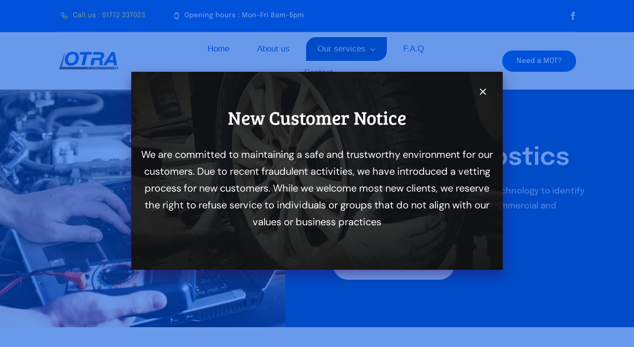

--- FILE ---
content_type: text/html; charset=UTF-8
request_url: https://otra.ltd/engine-diagnostics/
body_size: 25534
content:
<!DOCTYPE html>
<html class="avada-html-layout-wide avada-html-header-position-top avada-is-100-percent-template" lang="en-GB" prefix="og: http://ogp.me/ns# fb: http://ogp.me/ns/fb#">
<head>
	<meta http-equiv="X-UA-Compatible" content="IE=edge" />
	<meta http-equiv="Content-Type" content="text/html; charset=utf-8"/>
	<meta name="viewport" content="width=device-width, initial-scale=1" />
	<meta name='robots' content='index, follow, max-image-preview:large, max-snippet:-1, max-video-preview:-1' />
	<style>img:is([sizes="auto" i], [sizes^="auto," i]) { contain-intrinsic-size: 3000px 1500px }</style>
	
	<!-- This site is optimized with the Yoast SEO Premium plugin v18.4 (Yoast SEO v20.0) - https://yoast.com/wordpress/plugins/seo/ -->
	<title>Engine Diagnostics - OTRA Ltd</title><link rel="stylesheet" href="https://otra.ltd/wp-content/cache/min/1/bc778c681d56d4f2ad6373303123fda5.css" media="all" data-minify="1" />
	<link rel="canonical" href="https://otra.ltd/engine-diagnostics/" />
	<meta property="og:locale" content="en_GB" />
	<meta property="og:type" content="article" />
	<meta property="og:title" content="Engine Diagnostics" />
	<meta property="og:url" content="https://otra.ltd/engine-diagnostics/" />
	<meta property="og:site_name" content="OTRA Ltd" />
	<meta property="article:publisher" content="https://www.facebook.com/otraltd" />
	<meta property="article:modified_time" content="2022-04-26T15:44:12+00:00" />
	<meta name="twitter:card" content="summary_large_image" />
	<script type="application/ld+json" class="yoast-schema-graph">{"@context":"https://schema.org","@graph":[{"@type":"WebPage","@id":"https://otra.ltd/engine-diagnostics/","url":"https://otra.ltd/engine-diagnostics/","name":"Engine Diagnostics - OTRA Ltd","isPartOf":{"@id":"https://otra.ltd/#website"},"datePublished":"2021-01-27T18:39:30+00:00","dateModified":"2022-04-26T15:44:12+00:00","breadcrumb":{"@id":"https://otra.ltd/engine-diagnostics/#breadcrumb"},"inLanguage":"en-GB","potentialAction":[{"@type":"ReadAction","target":["https://otra.ltd/engine-diagnostics/"]}]},{"@type":"BreadcrumbList","@id":"https://otra.ltd/engine-diagnostics/#breadcrumb","itemListElement":[{"@type":"ListItem","position":1,"name":"Home","item":"https://otra.ltd/"},{"@type":"ListItem","position":2,"name":"Engine Diagnostics"}]},{"@type":"WebSite","@id":"https://otra.ltd/#website","url":"https://otra.ltd/","name":"OTRA Ltd","description":"Auto Electrical, Mechanical, Servicing and MOT specialists on Walton Summit, Bamber Bridge, Preston","publisher":{"@id":"https://otra.ltd/#organization"},"potentialAction":[{"@type":"SearchAction","target":{"@type":"EntryPoint","urlTemplate":"https://otra.ltd/?s={search_term_string}"},"query-input":"required name=search_term_string"}],"inLanguage":"en-GB"},{"@type":"Organization","@id":"https://otra.ltd/#organization","name":"OTRA","url":"https://otra.ltd/","logo":{"@type":"ImageObject","inLanguage":"en-GB","@id":"https://otra.ltd/#/schema/logo/image/","url":"https://otra.ltd/wp-content/uploads/2017/08/logo.jpg","contentUrl":"https://otra.ltd/wp-content/uploads/2017/08/logo.jpg","width":2440,"height":829,"caption":"OTRA"},"image":{"@id":"https://otra.ltd/#/schema/logo/image/"},"sameAs":["https://www.instagram.com/otra.ltd/","https://www.facebook.com/otraltd"]}]}</script>
	<!-- / Yoast SEO Premium plugin. -->



<link rel="alternate" type="application/rss+xml" title="OTRA Ltd &raquo; Feed" href="https://otra.ltd/feed/" />
<link rel="alternate" type="application/rss+xml" title="OTRA Ltd &raquo; Comments Feed" href="https://otra.ltd/comments/feed/" />
					<link rel="shortcut icon" href="https://otra.ltd/wp-content/uploads/2021/02/favicon.jpg" type="image/x-icon" />
		
		
		
									<meta name="description" content="Engine Diagnostics 
We use the latest engine diagnostics technology to identify any issue and find a solution on cars, commercial and specialist vehicles Need a Diagnostic?     
Engine diagnostics are a vital part of vehicle maintenance and repair. Warning lights on your dashboard should never be ignored, and we can"/>
				
		<meta property="og:locale" content="en_GB"/>
		<meta property="og:type" content="article"/>
		<meta property="og:site_name" content="OTRA Ltd"/>
		<meta property="og:title" content="Engine Diagnostics - OTRA Ltd"/>
				<meta property="og:description" content="Engine Diagnostics 
We use the latest engine diagnostics technology to identify any issue and find a solution on cars, commercial and specialist vehicles Need a Diagnostic?     
Engine diagnostics are a vital part of vehicle maintenance and repair. Warning lights on your dashboard should never be ignored, and we can"/>
				<meta property="og:url" content="https://otra.ltd/engine-diagnostics/"/>
													<meta property="article:modified_time" content="2022-04-26T15:44:12+00:00"/>
											<meta property="og:image" content="https://otra.ltd/wp-content/uploads/2022/01/OTRA.png"/>
		<meta property="og:image:width" content="2440"/>
		<meta property="og:image:height" content="829"/>
		<meta property="og:image:type" content="image/png"/>
				<style id='wp-emoji-styles-inline-css' type='text/css'>

	img.wp-smiley, img.emoji {
		display: inline !important;
		border: none !important;
		box-shadow: none !important;
		height: 1em !important;
		width: 1em !important;
		margin: 0 0.07em !important;
		vertical-align: -0.1em !important;
		background: none !important;
		padding: 0 !important;
	}
</style>








<script type="text/javascript" src="https://otra.ltd/wp-includes/js/jquery/jquery.min.js?ver=3.7.1" id="jquery-core-js"></script>
<script type="text/javascript" src="https://otra.ltd/wp-includes/js/jquery/jquery-migrate.min.js?ver=3.4.1" id="jquery-migrate-js" defer></script>
<script type="text/javascript" src="https://otra.ltd/wp-content/plugins/everest-google-places-reviews/assets/frontend/js/jquery.mCustomScrollbar.concat.min.js?ver=2.0.9" id="egpr-mCustomScrollbarjs-js" defer></script>
<script data-minify="1" type="text/javascript" src="https://otra.ltd/wp-content/cache/min/1/wp-content/plugins/everest-google-places-reviews/assets/frontend/js/jquery.bxslider.js?ver=1758722471" id="egpr-bxslider-script-js" defer></script>
<script data-minify="1" type="text/javascript" src="https://otra.ltd/wp-content/cache/min/1/wp-content/plugins/everest-google-places-reviews/assets/frontend/js/wow.js?ver=1758722471" id="egpr-wow-animation-js" defer></script>
<script data-minify="1" type="text/javascript" src="https://otra.ltd/wp-content/cache/min/1/wp-content/plugins/everest-google-places-reviews/assets/frontend/js/egpr-frontend-script.js?ver=1758722471" id="egpr-frontend-script-js" defer></script>
<link rel="https://api.w.org/" href="https://otra.ltd/wp-json/" /><link rel="alternate" title="JSON" type="application/json" href="https://otra.ltd/wp-json/wp/v2/pages/664" /><link rel="EditURI" type="application/rsd+xml" title="RSD" href="https://otra.ltd/xmlrpc.php?rsd" />
<meta name="generator" content="WordPress 6.7.4" />
<link rel='shortlink' href='https://otra.ltd/?p=664' />
<link rel="alternate" title="oEmbed (JSON)" type="application/json+oembed" href="https://otra.ltd/wp-json/oembed/1.0/embed?url=https%3A%2F%2Fotra.ltd%2Fengine-diagnostics%2F" />
<link rel="alternate" title="oEmbed (XML)" type="text/xml+oembed" href="https://otra.ltd/wp-json/oembed/1.0/embed?url=https%3A%2F%2Fotra.ltd%2Fengine-diagnostics%2F&#038;format=xml" />
<style type="text/css" id="css-fb-visibility">@media screen and (max-width: 820px){.fusion-no-small-visibility{display:none !important;}body .sm-text-align-center{text-align:center !important;}body .sm-text-align-left{text-align:left !important;}body .sm-text-align-right{text-align:right !important;}body .sm-flex-align-center{justify-content:center !important;}body .sm-flex-align-flex-start{justify-content:flex-start !important;}body .sm-flex-align-flex-end{justify-content:flex-end !important;}body .sm-mx-auto{margin-left:auto !important;margin-right:auto !important;}body .sm-ml-auto{margin-left:auto !important;}body .sm-mr-auto{margin-right:auto !important;}body .fusion-absolute-position-small{position:absolute;top:auto;width:100%;}.awb-sticky.awb-sticky-small{ position: sticky; top: var(--awb-sticky-offset,0); }}@media screen and (min-width: 821px) and (max-width: 1265px){.fusion-no-medium-visibility{display:none !important;}body .md-text-align-center{text-align:center !important;}body .md-text-align-left{text-align:left !important;}body .md-text-align-right{text-align:right !important;}body .md-flex-align-center{justify-content:center !important;}body .md-flex-align-flex-start{justify-content:flex-start !important;}body .md-flex-align-flex-end{justify-content:flex-end !important;}body .md-mx-auto{margin-left:auto !important;margin-right:auto !important;}body .md-ml-auto{margin-left:auto !important;}body .md-mr-auto{margin-right:auto !important;}body .fusion-absolute-position-medium{position:absolute;top:auto;width:100%;}.awb-sticky.awb-sticky-medium{ position: sticky; top: var(--awb-sticky-offset,0); }}@media screen and (min-width: 1266px){.fusion-no-large-visibility{display:none !important;}body .lg-text-align-center{text-align:center !important;}body .lg-text-align-left{text-align:left !important;}body .lg-text-align-right{text-align:right !important;}body .lg-flex-align-center{justify-content:center !important;}body .lg-flex-align-flex-start{justify-content:flex-start !important;}body .lg-flex-align-flex-end{justify-content:flex-end !important;}body .lg-mx-auto{margin-left:auto !important;margin-right:auto !important;}body .lg-ml-auto{margin-left:auto !important;}body .lg-mr-auto{margin-right:auto !important;}body .fusion-absolute-position-large{position:absolute;top:auto;width:100%;}.awb-sticky.awb-sticky-large{ position: sticky; top: var(--awb-sticky-offset,0); }}</style><style type="text/css">.recentcomments a{display:inline !important;padding:0 !important;margin:0 !important;}</style>		<script type="text/javascript">
			var doc = document.documentElement;
			doc.setAttribute( 'data-useragent', navigator.userAgent );
		</script>
		<!-- Global site tag (gtag.js) - Google Analytics -->
<script async src="https://www.googletagmanager.com/gtag/js?id=G-9CG811Z6W4"></script>
<script>
  window.dataLayer = window.dataLayer || [];
  function gtag(){dataLayer.push(arguments);}
  gtag('js', new Date());

  gtag('config', 'G-9CG811Z6W4');
</script>
	</head>

<body class="page-template page-template-100-width page-template-100-width-php page page-id-664 fusion-image-hovers fusion-pagination-sizing fusion-button_type-flat fusion-button_span-no fusion-button_gradient-linear avada-image-rollover-circle-yes avada-image-rollover-no fusion-body ltr fusion-sticky-header no-tablet-sticky-header no-mobile-sticky-header no-mobile-slidingbar no-mobile-totop fusion-disable-outline fusion-sub-menu-fade mobile-logo-pos-left layout-wide-mode avada-has-boxed-modal-shadow- layout-scroll-offset-full avada-has-zero-margin-offset-top fusion-top-header menu-text-align-center mobile-menu-design-classic fusion-show-pagination-text fusion-header-layout-v3 avada-responsive avada-footer-fx-none avada-menu-highlight-style-bar fusion-search-form-clean fusion-main-menu-search-overlay fusion-avatar-circle avada-dropdown-styles avada-blog-layout-large avada-blog-archive-layout-grid avada-header-shadow-no avada-menu-icon-position-left avada-has-megamenu-shadow avada-has-mobile-menu-search avada-has-main-nav-search-icon avada-has-breadcrumb-mobile-hidden avada-has-titlebar-hide avada-header-border-color-full-transparent avada-has-transparent-timeline_color avada-has-pagination-width_height avada-flyout-menu-direction-fade avada-ec-views-v1" data-awb-post-id="664">
		<a class="skip-link screen-reader-text" href="#content">Skip to content</a>

	<div id="boxed-wrapper">
		
		<div id="wrapper" class="fusion-wrapper">
			<div id="home" style="position:relative;top:-1px;"></div>
												<div class="fusion-tb-header"><div class="fusion-fullwidth fullwidth-box fusion-builder-row-1 fusion-flex-container hundred-percent-fullwidth non-hundred-percent-height-scrolling" style="--awb-border-radius-top-left:0px;--awb-border-radius-top-right:0px;--awb-border-radius-bottom-right:0px;--awb-border-radius-bottom-left:0px;--awb-padding-top:10px;--awb-padding-right:9vw;--awb-padding-left:9vw;--awb-padding-right-medium:20px;--awb-padding-left-medium:20px;--awb-background-color:var(--awb-color5);--awb-flex-wrap:wrap;" ><div class="fusion-builder-row fusion-row fusion-flex-align-items-center fusion-flex-content-wrap" style="width:104% !important;max-width:104% !important;margin-left: calc(-4% / 2 );margin-right: calc(-4% / 2 );"><div class="fusion-layout-column fusion_builder_column fusion-builder-column-0 fusion_builder_column_3_5 3_5 fusion-flex-column fusion-no-medium-visibility fusion-no-large-visibility" style="--awb-bg-size:cover;--awb-border-color:hsla(var(--awb-color1-h),var(--awb-color1-s),var(--awb-color1-l),calc( var(--awb-color1-a) - 85% ));--awb-border-style:solid;--awb-width-large:60%;--awb-margin-top-large:0px;--awb-spacing-right-large:3.2%;--awb-margin-bottom-large:10px;--awb-spacing-left-large:0px;--awb-width-medium:60%;--awb-order-medium:0;--awb-spacing-right-medium:3.2%;--awb-spacing-left-medium:0px;--awb-width-small:100%;--awb-order-small:1;--awb-spacing-right-small:1.92%;--awb-spacing-left-small:-10px;"><div class="fusion-column-wrapper fusion-column-has-shadow fusion-flex-justify-content-flex-start fusion-content-layout-row"><div ><a class="fusion-button button-flat button-large button-custom fusion-button-default button-1 fusion-button-default-span fusion-button-default-type fusion-no-small-visibility" style="--button_accent_color:var(--awb-color4);--button_border_color:var(--awb-color4);--button_accent_hover_color:var(--awb-color1);--button_border_hover_color:var(--awb-color1);--button_gradient_top_color:rgba(101,188,123,0);--button_gradient_bottom_color:rgba(101,188,123,0);--button_gradient_top_color_hover:rgba(90,168,108,0);--button_gradient_bottom_color_hover:rgba(90,168,108,0);" target="_self" href="tel:01772337023"><i class="mechanic-phone button-icon-left" aria-hidden="true"></i><span class="fusion-button-text">Call us : 01772 337023</span></a></div><div ><a class="fusion-button button-flat fusion-button-default-size button-custom fusion-button-default button-2 fusion-button-default-span fusion-button-default-type" style="--button_accent_color:var(--awb-color1);--button_accent_hover_color:hsla(var(--awb-color1-h),var(--awb-color1-s),var(--awb-color1-l),calc( var(--awb-color1-a) - 36% ));--button_border_hover_color:hsla(var(--awb-color1-h),var(--awb-color1-s),var(--awb-color1-l),calc( var(--awb-color1-a) - 36% ));--button_gradient_top_color:rgba(101,188,123,0);--button_gradient_bottom_color:rgba(101,188,123,0);--button_gradient_top_color_hover:rgba(90,168,108,0);--button_gradient_bottom_color_hover:rgba(90,168,108,0);" target="_self"><i class="mechanic-watch button-icon-left" aria-hidden="true"></i><span class="fusion-button-text">Opening hours : Mon-Fri 8h-15h</span></a></div></div></div><div class="fusion-layout-column fusion_builder_column fusion-builder-column-1 fusion_builder_column_3_5 3_5 fusion-flex-column fusion-no-small-visibility" style="--awb-bg-size:cover;--awb-border-color:hsla(var(--awb-color1-h),var(--awb-color1-s),var(--awb-color1-l),calc( var(--awb-color1-a) - 85% ));--awb-border-style:solid;--awb-width-large:60%;--awb-margin-top-large:0px;--awb-spacing-right-large:3.2%;--awb-margin-bottom-large:10px;--awb-spacing-left-large:0px;--awb-width-medium:78%;--awb-order-medium:0;--awb-spacing-right-medium:2.4615384615385%;--awb-spacing-left-medium:0px;--awb-width-small:100%;--awb-order-small:1;--awb-spacing-right-small:1.92%;--awb-spacing-left-small:1.92%;"><div class="fusion-column-wrapper fusion-column-has-shadow fusion-flex-justify-content-flex-start fusion-content-layout-row"><div ><a class="fusion-button button-flat button-large button-custom fusion-button-default button-3 fusion-button-default-span fusion-button-default-type" style="--button_accent_color:var(--awb-color4);--button_border_color:var(--awb-color4);--button_accent_hover_color:var(--awb-color1);--button_border_hover_color:var(--awb-color1);--button_gradient_top_color:rgba(101,188,123,0);--button_gradient_bottom_color:rgba(101,188,123,0);--button_gradient_top_color_hover:rgba(90,168,108,0);--button_gradient_bottom_color_hover:rgba(90,168,108,0);" target="_self" href="tel:01772337023"><i class="mechanic-phone button-icon-left" aria-hidden="true"></i><span class="fusion-button-text">Call us : 01772 337023</span></a></div><div ><a class="fusion-button button-flat fusion-button-default-size button-custom fusion-button-default button-4 fusion-button-default-span fusion-button-default-type" style="--button_accent_color:var(--awb-color1);--button_accent_hover_color:hsla(var(--awb-color1-h),var(--awb-color1-s),var(--awb-color1-l),calc( var(--awb-color1-a) - 36% ));--button_border_hover_color:hsla(var(--awb-color1-h),var(--awb-color1-s),var(--awb-color1-l),calc( var(--awb-color1-a) - 36% ));--button_gradient_top_color:rgba(101,188,123,0);--button_gradient_bottom_color:rgba(101,188,123,0);--button_gradient_top_color_hover:rgba(90,168,108,0);--button_gradient_bottom_color_hover:rgba(90,168,108,0);" target="_self"><i class="mechanic-watch button-icon-left" aria-hidden="true"></i><span class="fusion-button-text">Opening hours : Mon-Fri 8am–5pm</span></a></div></div></div><div class="fusion-layout-column fusion_builder_column fusion-builder-column-2 fusion_builder_column_2_5 2_5 fusion-flex-column fusion-no-small-visibility" style="--awb-bg-size:cover;--awb-width-large:40%;--awb-margin-top-large:0px;--awb-spacing-right-large:4.8%;--awb-margin-bottom-large:10px;--awb-spacing-left-large:4.8%;--awb-width-medium:22%;--awb-order-medium:0;--awb-spacing-right-medium:8.7272727272727%;--awb-spacing-left-medium:8.7272727272727%;--awb-width-small:100%;--awb-order-small:0;--awb-spacing-right-small:1.92%;--awb-spacing-left-small:1.92%;"><div class="fusion-column-wrapper fusion-column-has-shadow fusion-flex-justify-content-flex-end fusion-content-layout-row"><div class="fusion-social-links fusion-social-links-1" style="--awb-margin-top:0px;--awb-margin-right:0px;--awb-margin-bottom:0px;--awb-margin-left:0px;--awb-box-border-top:0px;--awb-box-border-right:0px;--awb-box-border-bottom:0px;--awb-box-border-left:0px;--awb-icon-colors-hover:var(--awb-color3);--awb-box-colors-hover:hsla(var(--awb-color2-h),var(--awb-color2-s),var(--awb-color2-l),calc( var(--awb-color2-a) - 20% ));--awb-box-border-color:var(--awb-color3);--awb-box-border-color-hover:var(--awb-color4);"><div class="fusion-social-networks color-type-custom"><div class="fusion-social-networks-wrapper"><a class="fusion-social-network-icon fusion-tooltip fusion-facebook awb-icon-facebook" style="color:var(--awb-color1);font-size:16px;" data-placement="bottom" data-title="Facebook" data-toggle="tooltip" title="Facebook" aria-label="facebook" target="_blank" rel="noopener noreferrer" href="https://www.facebook.com/OTRA-LTD-222030505885881/"></a></div></div></div></div></div><div class="fusion-layout-column fusion_builder_column fusion-builder-column-3 fusion_builder_column_1_1 1_1 fusion-flex-column" style="--awb-bg-size:cover;--awb-width-large:100%;--awb-margin-top-large:0px;--awb-spacing-right-large:1.92%;--awb-margin-bottom-large:0px;--awb-spacing-left-large:1.92%;--awb-width-medium:100%;--awb-order-medium:0;--awb-spacing-right-medium:1.92%;--awb-spacing-left-medium:1.92%;--awb-width-small:100%;--awb-order-small:2;--awb-spacing-right-small:1.92%;--awb-spacing-left-small:1.92%;"><div class="fusion-column-wrapper fusion-column-has-shadow fusion-flex-justify-content-flex-start fusion-content-layout-column"><div class="fusion-separator fusion-full-width-sep" style="align-self: center;margin-left: auto;margin-right: auto;width:100%;"><div class="fusion-separator-border sep-single sep-solid" style="--awb-height:20px;--awb-amount:20px;--awb-sep-color:hsla(var(--awb-color1-h),var(--awb-color1-s),var(--awb-color1-l),calc( var(--awb-color1-a) - 85% ));border-color:hsla(var(--awb-color1-h),var(--awb-color1-s),var(--awb-color1-l),calc( var(--awb-color1-a) - 85% ));border-top-width:2px;"></div></div></div></div></div></div><div class="fusion-fullwidth fullwidth-box fusion-builder-row-2 fusion-flex-container hundred-percent-fullwidth non-hundred-percent-height-scrolling fusion-sticky-container fusion-custom-z-index" style="--awb-border-radius-top-left:0px;--awb-border-radius-top-right:0px;--awb-border-radius-bottom-right:0px;--awb-border-radius-bottom-left:0px;--awb-z-index:999;--awb-padding-top:10px;--awb-padding-right:9vw;--awb-padding-bottom:10px;--awb-padding-left:9vw;--awb-padding-right-medium:20px;--awb-padding-left-medium:20px;--awb-padding-bottom-small:20px;--awb-background-color:#ffffff;--awb-flex-wrap:wrap;" data-transition-offset="0" data-scroll-offset="0" data-sticky-medium-visibility="1" data-sticky-large-visibility="1" ><div class="fusion-builder-row fusion-row fusion-flex-align-items-center fusion-flex-content-wrap" style="width:calc( 100% + 10px ) !important;max-width:calc( 100% + 10px ) !important;margin-left: calc(-10px / 2 );margin-right: calc(-10px / 2 );"><div class="fusion-layout-column fusion_builder_column fusion-builder-column-4 fusion_builder_column_1_4 1_4 fusion-flex-column" style="--awb-bg-size:cover;--awb-width-large:25%;--awb-margin-top-large:0px;--awb-spacing-right-large:5px;--awb-margin-bottom-large:0px;--awb-spacing-left-large:5px;--awb-width-medium:25%;--awb-order-medium:0;--awb-spacing-right-medium:5px;--awb-spacing-left-medium:5px;--awb-width-small:66.666666666667%;--awb-order-small:0;--awb-spacing-right-small:5px;--awb-spacing-left-small:5px;"><div class="fusion-column-wrapper fusion-column-has-shadow fusion-flex-justify-content-flex-start fusion-content-layout-column"><div class="fusion-image-element " style="--awb-max-width:50%;--awb-caption-title-font-family:var(--h2_typography-font-family);--awb-caption-title-font-weight:var(--h2_typography-font-weight);--awb-caption-title-font-style:var(--h2_typography-font-style);--awb-caption-title-size:var(--h2_typography-font-size);--awb-caption-title-transform:var(--h2_typography-text-transform);--awb-caption-title-line-height:var(--h2_typography-line-height);--awb-caption-title-letter-spacing:var(--h2_typography-letter-spacing);"><span class=" has-fusion-standard-logo fusion-imageframe imageframe-none imageframe-1 hover-type-none"><a class="fusion-no-lightbox" href="https://otra.ltd/" target="_self"><img fetchpriority="high" decoding="async" src="https://otra.ltd/wp-content/uploads/2022/01/OTRA.png" srcset="https://otra.ltd/wp-content/uploads/2022/01/OTRA.png 1x, 2x" style="max-height:829px;height:auto;" width="2440" height="829" class="img-responsive fusion-standard-logo disable-lazyload" alt="OTRA Ltd Logo" /></a></span></div></div></div><div class="fusion-layout-column fusion_builder_column fusion-builder-column-5 fusion_builder_column_1_2 1_2 fusion-flex-column" style="--awb-bg-size:cover;--awb-width-large:50%;--awb-margin-top-large:0px;--awb-spacing-right-large:5px;--awb-margin-bottom-large:0px;--awb-spacing-left-large:5px;--awb-width-medium:10%;--awb-order-medium:2;--awb-spacing-right-medium:5px;--awb-spacing-left-medium:5px;--awb-width-small:33.333333333333%;--awb-order-small:1;--awb-spacing-right-small:5px;--awb-spacing-left-small:5px;"><div class="fusion-column-wrapper fusion-column-has-shadow fusion-flex-justify-content-flex-start fusion-content-layout-column"><nav class="awb-menu awb-menu_row awb-menu_em-hover mobile-mode-collapse-to-button awb-menu_icons-left awb-menu_dc-yes mobile-trigger-fullwidth-off awb-menu_mobile-toggle awb-menu_indent-left mobile-size-full-absolute loading mega-menu-loading awb-menu_desktop awb-menu_dropdown awb-menu_expand-right awb-menu_transition-fade" style="--awb-font-size:var(--awb-typography3-font-size);--awb-text-transform:var(--awb-typography3-text-transform);--awb-border-radius-top-left:20px;--awb-border-radius-bottom-right:20px;--awb-gap:10px;--awb-align-items:center;--awb-justify-content:center;--awb-items-padding-top:9px;--awb-items-padding-right:23px;--awb-items-padding-bottom:9px;--awb-items-padding-left:23px;--awb-color:var(--awb-color5);--awb-letter-spacing:var(--awb-typography3-letter-spacing);--awb-active-color:var(--awb-color1);--awb-active-bg:hsla(var(--awb-color5-h),var(--awb-color5-s),calc(var(--awb-color5-l) - 9%),var(--awb-color5-a));--awb-submenu-color:var(--awb-color1);--awb-submenu-bg:var(--awb-color5);--awb-submenu-sep-color:rgba(0,0,0,0);--awb-submenu-items-padding-top:10px;--awb-submenu-items-padding-bottom:10px;--awb-submenu-border-radius-top-left:6px;--awb-submenu-border-radius-top-right:6px;--awb-submenu-border-radius-bottom-right:6px;--awb-submenu-border-radius-bottom-left:6px;--awb-submenu-active-bg:var(--awb-color4);--awb-submenu-active-color:var(--awb-color8);--awb-submenu-space:20px;--awb-submenu-font-size:1.1em;--awb-submenu-text-transform:none;--awb-icons-hover-color:var(--awb-color1);--awb-main-justify-content:flex-start;--awb-mobile-nav-button-align-hor:flex-end;--awb-mobile-nav-items-height:55;--awb-mobile-active-bg:var(--awb-color5);--awb-mobile-active-color:var(--awb-color1);--awb-mobile-trigger-font-size:25px;--awb-mobile-trigger-color:var(--awb-color8);--awb-mobile-nav-trigger-bottom-margin:10px;--awb-mobile-sep-color:var(--awb-color1);--awb-mobile-justify:flex-start;--awb-mobile-caret-left:auto;--awb-mobile-caret-right:0;--awb-box-shadow:2px 4px 6px 1px hsla(var(--awb-color8-h),var(--awb-color8-s),var(--awb-color8-l),calc( var(--awb-color8-a) - 90% ));;--awb-fusion-font-family-typography:var(--awb-typography3-font-family);--awb-fusion-font-weight-typography:var(--awb-typography3-font-weight);--awb-fusion-font-style-typography:var(--awb-typography3-font-style);--awb-fusion-font-family-submenu-typography:inherit;--awb-fusion-font-style-submenu-typography:normal;--awb-fusion-font-weight-submenu-typography:500;--awb-fusion-font-family-mobile-typography:inherit;--awb-fusion-font-style-mobile-typography:normal;--awb-fusion-font-weight-mobile-typography:400;" aria-label="Mechanic Main Menu" data-breakpoint="1265" data-count="0" data-transition-type="center" data-transition-time="300" data-expand="right"><button type="button" class="awb-menu__m-toggle awb-menu__m-toggle_no-text" aria-expanded="false" aria-controls="menu-mechanic-main-menu"><span class="awb-menu__m-toggle-inner"><span class="collapsed-nav-text"><span class="screen-reader-text">Toggle Navigation</span></span><span class="awb-menu__m-collapse-icon awb-menu__m-collapse-icon_no-text"><span class="awb-menu__m-collapse-icon-open awb-menu__m-collapse-icon-open_no-text mechanic-menu"></span><span class="awb-menu__m-collapse-icon-close awb-menu__m-collapse-icon-close_no-text mechanic-close"></span></span></span></button><ul id="menu-mechanic-main-menu" class="fusion-menu awb-menu__main-ul awb-menu__main-ul_row"><li  id="menu-item-1389"  class="menu-item menu-item-type-post_type menu-item-object-page menu-item-home menu-item-1389 awb-menu__li awb-menu__main-li awb-menu__main-li_regular"  data-item-id="1389"><span class="awb-menu__main-background-default awb-menu__main-background-default_center"></span><span class="awb-menu__main-background-active awb-menu__main-background-active_center"></span><a  href="https://otra.ltd/" class="awb-menu__main-a awb-menu__main-a_regular"><span class="menu-text">Home</span></a></li><li  id="menu-item-1383"  class="menu-item menu-item-type-post_type menu-item-object-page menu-item-1383 awb-menu__li awb-menu__main-li awb-menu__main-li_regular"  data-item-id="1383"><span class="awb-menu__main-background-default awb-menu__main-background-default_center"></span><span class="awb-menu__main-background-active awb-menu__main-background-active_center"></span><a  href="https://otra.ltd/about-us/" class="awb-menu__main-a awb-menu__main-a_regular"><span class="menu-text">About us</span></a></li><li  id="menu-item-1384"  class="menu-item menu-item-type-post_type menu-item-object-page current-menu-ancestor current-menu-parent current_page_parent current_page_ancestor menu-item-has-children menu-item-1384 awb-menu__li awb-menu__main-li awb-menu__main-li_regular"  data-item-id="1384"><span class="awb-menu__main-background-default awb-menu__main-background-default_center"></span><span class="awb-menu__main-background-active awb-menu__main-background-active_center"></span><a  href="https://otra.ltd/our-services/" class="awb-menu__main-a awb-menu__main-a_regular"><span class="menu-text">Our services</span><span class="awb-menu__open-nav-submenu-hover"></span></a><button type="button" aria-label="Open submenu of Our services" aria-expanded="false" class="awb-menu__open-nav-submenu_mobile awb-menu__open-nav-submenu_main"></button><ul class="awb-menu__sub-ul awb-menu__sub-ul_main"><li  id="menu-item-1388"  class="menu-item menu-item-type-post_type menu-item-object-page menu-item-1388 awb-menu__li awb-menu__sub-li" ><a  href="https://otra.ltd/mot/" class="awb-menu__sub-a"><span>MOT</span></a></li><li  id="menu-item-1462"  class="menu-item menu-item-type-post_type menu-item-object-page menu-item-1462 awb-menu__li awb-menu__sub-li" ><a  href="https://otra.ltd/servicing/" class="awb-menu__sub-a"><span>Servicing</span></a></li><li  id="menu-item-1463"  class="menu-item menu-item-type-post_type menu-item-object-page current-menu-item page_item page-item-664 current_page_item menu-item-1463 awb-menu__li awb-menu__sub-li" ><a  href="https://otra.ltd/engine-diagnostics/" class="awb-menu__sub-a" aria-current="page"><span>Engine Diagnostics</span></a></li><li  id="menu-item-1577"  class="menu-item menu-item-type-post_type menu-item-object-page menu-item-1577 awb-menu__li awb-menu__sub-li" ><a  href="https://otra.ltd/vehicle-repair/" class="awb-menu__sub-a"><span>Vehicle Repair</span></a></li><li  id="menu-item-1611"  class="menu-item menu-item-type-post_type menu-item-object-page menu-item-1611 awb-menu__li awb-menu__sub-li" ><a  href="https://otra.ltd/auto-electrical/" class="awb-menu__sub-a"><span>Auto Electrical</span></a></li></ul></li><li  id="menu-item-1464"  class="menu-item menu-item-type-post_type menu-item-object-page menu-item-1464 awb-menu__li awb-menu__main-li awb-menu__main-li_regular"  data-item-id="1464"><span class="awb-menu__main-background-default awb-menu__main-background-default_center"></span><span class="awb-menu__main-background-active awb-menu__main-background-active_center"></span><a  href="https://otra.ltd/f-a-q/" class="awb-menu__main-a awb-menu__main-a_regular"><span class="menu-text">F.A.Q</span></a></li><li  id="menu-item-1382"  class="menu-item menu-item-type-post_type menu-item-object-page menu-item-1382 awb-menu__li awb-menu__main-li awb-menu__main-li_regular"  data-item-id="1382"><span class="awb-menu__main-background-default awb-menu__main-background-default_center"></span><span class="awb-menu__main-background-active awb-menu__main-background-active_center"></span><a  href="https://otra.ltd/contact/" class="awb-menu__main-a awb-menu__main-a_regular"><span class="menu-text">Contact</span></a></li></ul></nav></div></div><div class="fusion-layout-column fusion_builder_column fusion-builder-column-6 fusion_builder_column_1_4 1_4 fusion-flex-column" style="--awb-bg-size:cover;--awb-width-large:25%;--awb-margin-top-large:0px;--awb-spacing-right-large:5px;--awb-margin-bottom-large:0px;--awb-spacing-left-large:5px;--awb-width-medium:65%;--awb-order-medium:1;--awb-spacing-right-medium:5px;--awb-spacing-left-medium:5px;--awb-width-small:100%;--awb-order-small:2;--awb-margin-top-small:20px;--awb-spacing-right-small:5px;--awb-spacing-left-small:5px;"><div class="fusion-column-wrapper fusion-column-has-shadow fusion-flex-justify-content-flex-start fusion-content-layout-column"><div class="sm-text-align-left" style="text-align:right;"><a class="fusion-button button-flat fusion-button-default-size button-custom fusion-button-default button-5 fusion-button-span-yes fusion-button-default-type fusion-no-medium-visibility fusion-no-large-visibility" style="--button_accent_color:var(--awb-color1);--button_accent_hover_color:var(--awb-color1);--button_border_hover_color:var(--awb-color5);--button_border_width-top:2px;--button_border_width-right:2px;--button_border_width-bottom:2px;--button_border_width-left:2px;--button_gradient_top_color:var(--awb-color5);--button_gradient_bottom_color:var(--awb-color5);--button_gradient_top_color_hover:var(--awb-color5);--button_gradient_bottom_color_hover:var(--awb-color5);" target="_self" href="https://otra.ltd/contact/"><span class="fusion-button-text">Need a car inspection?</span></a></div><div class="sm-text-align-left" style="text-align:right;"><a class="fusion-button button-flat fusion-button-default-size button-custom fusion-button-default button-6 fusion-button-default-span fusion-button-default-type fusion-no-small-visibility" style="--button_accent_color:var(--awb-color1);--button_accent_hover_color:var(--awb-color4);--button_border_hover_color:var(--awb-color5);--button_border_width-top:2px;--button_border_width-right:2px;--button_border_width-bottom:2px;--button_border_width-left:2px;--button_gradient_top_color:var(--awb-color5);--button_gradient_bottom_color:var(--awb-color5);--button_gradient_top_color_hover:hsla(var(--awb-color5-h),var(--awb-color5-s),calc(var(--awb-color5-l) - 9%),var(--awb-color5-a));--button_gradient_bottom_color_hover:hsla(var(--awb-color5-h),var(--awb-color5-s),calc(var(--awb-color5-l) - 9%),var(--awb-color5-a));" target="_self" href="https://otra.ltd/contact/"><span class="fusion-button-text">Need a MOT?</span></a></div></div></div></div></div>
<span class="cp-load-after-post"></span></div>		<div id="sliders-container" class="fusion-slider-visibility">
					</div>
											
			
						<main id="main" class="clearfix width-100">
				<div class="fusion-row" style="max-width:100%;">
<section id="content" class="full-width">
					<div id="post-664" class="post-664 page type-page status-publish hentry">
			<span class="entry-title rich-snippet-hidden">Engine Diagnostics</span><span class="vcard rich-snippet-hidden"><span class="fn"><a href="https://otra.ltd/author/otraadmin/" title="Posts by Otraadmin" rel="author">Otraadmin</a></span></span><span class="updated rich-snippet-hidden">2022-04-26T16:44:12+01:00</span>						<div class="post-content">
				<div class="fusion-fullwidth fullwidth-box fusion-builder-row-3 fusion-flex-container hundred-percent-fullwidth non-hundred-percent-height-scrolling" style="--awb-background-position:left top;--awb-background-blend-mode:screen;--awb-border-radius-top-left:0px;--awb-border-radius-top-right:0px;--awb-border-radius-bottom-right:0px;--awb-border-radius-bottom-left:0px;--awb-padding-top:0px;--awb-padding-right:0px;--awb-padding-bottom:0px;--awb-padding-left:00px;--awb-padding-top-medium:0px;--awb-padding-bottom-medium:0px;--awb-padding-top-small:0px;--awb-margin-bottom:115px;--awb-margin-bottom-medium:70px;--awb-flex-wrap:wrap;" ><div class="fusion-builder-row fusion-row fusion-flex-align-items-stretch fusion-flex-content-wrap" style="width:calc( 100% + 0px ) !important;max-width:calc( 100% + 0px ) !important;margin-left: calc(-0px / 2 );margin-right: calc(-0px / 2 );"><div class="fusion-layout-column fusion_builder_column fusion-builder-column-7 fusion-flex-column" style="--awb-bg-image:linear-gradient(180deg, rgba(0,28,82,0) 65%,var(--awb-color7) 100%),url(https://otra.ltd/wp-content/uploads/2018/08/work-1-640x640-1.jpg);;--awb-bg-position:center center;--awb-bg-blend:overlay;--awb-bg-size:cover;--awb-width-large:45%;--awb-margin-top-large:0px;--awb-spacing-right-large:0px;--awb-margin-bottom-large:0px;--awb-spacing-left-large:0px;--awb-width-medium:45%;--awb-order-medium:0;--awb-spacing-right-medium:0px;--awb-spacing-left-medium:0px;--awb-width-small:100%;--awb-order-small:0;--awb-spacing-right-small:0px;--awb-spacing-left-small:0px;"><div class="fusion-column-wrapper fusion-column-has-shadow fusion-flex-justify-content-flex-start fusion-content-layout-column fusion-empty-column-bg-image fusion-column-has-bg-image" data-bg-url="https://otra.ltd/wp-content/uploads/2018/08/work-1-640x640-1.jpg"><img decoding="async" class="fusion-empty-dims-img-placeholder fusion-no-large-visibility fusion-no-medium-visibility" aria-label="work-1-640&#215;640" src="data:image/svg+xml,%3Csvg%20xmlns%3D%27http%3A%2F%2Fwww.w3.org%2F2000%2Fsvg%27%20width%3D%27640%27%20height%3D%27640%27%20viewBox%3D%270%200%20640%20640%27%3E%3Crect%20width%3D%27640%27%20height%3D%27640%27%20fill-opacity%3D%220%22%2F%3E%3C%2Fsvg%3E"></div></div><div class="fusion-layout-column fusion_builder_column fusion-builder-column-8 fusion-flex-column" style="--awb-padding-top:7.5vw;--awb-padding-right:7.5vw;--awb-padding-bottom:7.5vw;--awb-padding-left:7.5vw;--awb-padding-top-small:11vw;--awb-padding-right-small:11vw;--awb-padding-bottom-small:11vw;--awb-padding-left-small:11vw;--awb-bg-color:hsla(var(--awb-color5-h),var(--awb-color5-s),calc(var(--awb-color5-l) - 9%),var(--awb-color5-a));--awb-bg-color-hover:hsla(var(--awb-color5-h),var(--awb-color5-s),calc(var(--awb-color5-l) - 9%),var(--awb-color5-a));--awb-bg-size:cover;--awb-width-large:55%;--awb-margin-top-large:0px;--awb-spacing-right-large:0px;--awb-margin-bottom-large:0px;--awb-spacing-left-large:0px;--awb-width-medium:55%;--awb-order-medium:0;--awb-spacing-right-medium:0px;--awb-spacing-left-medium:0px;--awb-width-small:100%;--awb-order-small:1;--awb-spacing-right-small:0px;--awb-spacing-left-small:0px;"><div class="fusion-column-wrapper fusion-column-has-shadow fusion-flex-justify-content-flex-start fusion-content-layout-column"><div class="fusion-text fusion-text-1" style="--awb-font-size:19px;--awb-text-color:var(--awb-color4);"></div><div class="fusion-title title fusion-title-1 fusion-sep-none fusion-title-text fusion-title-size-one" style="--awb-text-color:var(--awb-color1);--awb-margin-bottom:20px;--awb-margin-bottom-small:40px;--awb-font-size:50px;"><h1 class="fusion-title-heading title-heading-left" style="margin:0;font-size:1em;line-height:1.3em;">Engine Diagnostics</h1></div><div class="fusion-text fusion-text-2" style="--awb-text-color:hsla(var(--awb-color1-h),var(--awb-color1-s),var(--awb-color1-l),calc( var(--awb-color1-a) - 30% ));"><p>We use the latest engine diagnostics technology to identify any issue and find a solution on cars, commercial and specialist vehicles</p>
</div><div ><a class="fusion-button button-flat button-large button-custom fusion-button-default button-7 fusion-button-default-span fusion-button-default-type custom-hero-btn fusion-has-button-gradient" style="--button_accent_color:var(--awb-color8);--button_border_color:var(--awb-color8);--button_accent_hover_color:var(--awb-color1);--button_border_hover_color:var(--awb-color1);--button_gradient_top_color:var(--awb-color1);--button_gradient_bottom_color:var(--awb-color1);--button_gradient_top_color_hover:var(--awb-color5);--button_gradient_bottom_color_hover:hsla(var(--awb-color5-h),var(--awb-color5-s),calc(var(--awb-color5-l) - 9%),var(--awb-color5-a));--button_margin-top:20px;" target="_self" href="https://otra.ltd/contact/"><span class="fusion-button-text">Need a Diagnostic?</span></a></div></div></div></div></div><div class="fusion-fullwidth fullwidth-box fusion-builder-row-4 fusion-flex-container nonhundred-percent-fullwidth non-hundred-percent-height-scrolling" style="--awb-border-radius-top-left:0px;--awb-border-radius-top-right:0px;--awb-border-radius-bottom-right:0px;--awb-border-radius-bottom-left:0px;--awb-margin-bottom:115px;--awb-margin-bottom-medium:70px;--awb-flex-wrap:wrap;" ><div class="fusion-builder-row fusion-row fusion-flex-align-items-flex-start fusion-flex-content-wrap" style="max-width:1424.8px;margin-left: calc(-4% / 2 );margin-right: calc(-4% / 2 );"><div class="fusion-layout-column fusion_builder_column fusion-builder-column-9 fusion-flex-column" style="--awb-padding-top:20px;--awb-padding-top-small:0px;--awb-bg-size:cover;--awb-width-large:30%;--awb-margin-top-large:0px;--awb-spacing-right-large:6.4%;--awb-margin-bottom-large:0px;--awb-spacing-left-large:6.4%;--awb-width-medium:30%;--awb-order-medium:0;--awb-spacing-right-medium:6.4%;--awb-spacing-left-medium:6.4%;--awb-width-small:100%;--awb-order-small:0;--awb-spacing-right-small:1.92%;--awb-margin-bottom-small:40px;--awb-spacing-left-small:1.92%;"><div class="fusion-column-wrapper fusion-column-has-shadow fusion-flex-justify-content-flex-start fusion-content-layout-column"><div class="fusion-title title fusion-title-2 fusion-sep-none fusion-title-text fusion-title-size-two" style="--awb-font-size:33px;"><h2 class="fusion-title-heading title-heading-left" style="margin:0;font-size:1em;line-height:1.3em;"></h2></div><div class="fusion-text fusion-text-3"><p>Engine diagnostics are a vital part of vehicle maintenance and repair. Warning lights on your dashboard should never be ignored, and we can get to the root of the problem with the latest specialist technology available.</p>
</div><div ><a class="fusion-button button-flat fusion-button-default-size button-default fusion-button-default button-8 fusion-button-default-span fusion-button-default-type" style="--button_margin-top:10px;" target="_self" href="https://otra.ltd/our-services/"><span class="fusion-button-text">Learn more about us</span></a></div></div></div><div class="fusion-layout-column fusion_builder_column fusion-builder-column-10 fusion-flex-column fusion-column-inner-bg-wrapper" style="--awb-overflow:hidden;--awb-inner-bg-color:var(--awb-color1);--awb-inner-bg-color-hover:var(--awb-color1);--awb-inner-bg-size:cover;--awb-box-shadow:0px 4px 25px 0px hsla(var(--awb-color8-h),var(--awb-color8-s),var(--awb-color8-l),calc( var(--awb-color8-a) - 93% ));;--awb-border-color:var(--awb-color4);--awb-border-bottom:7px;--awb-border-style:solid;--awb-border-radius:6px 6px 6px 6px;--awb-inner-bg-border-radius:6px 6px 6px 6px;--awb-inner-bg-overflow:hidden;--awb-width-large:35%;--awb-margin-top-large:0px;--awb-spacing-right-large:5.4857142857143%;--awb-margin-bottom-large:0px;--awb-spacing-left-large:5.4857142857143%;--awb-width-medium:35%;--awb-order-medium:0;--awb-spacing-right-medium:5.4857142857143%;--awb-spacing-left-medium:5.4857142857143%;--awb-width-small:100%;--awb-order-small:0;--awb-spacing-right-small:1.92%;--awb-margin-bottom-small:40px;--awb-spacing-left-small:1.92%;"><span class="fusion-column-inner-bg hover-type-zoomin"><a class="fusion-column-anchor" href="https://otra.ltd/our-services/"><span class="fusion-column-inner-bg-image"></span></a></span><div class="fusion-column-wrapper fusion-column-has-shadow fusion-flex-justify-content-flex-start fusion-content-layout-column"><div class="fusion-image-element " style="--awb-caption-title-font-family:var(--h2_typography-font-family);--awb-caption-title-font-weight:var(--h2_typography-font-weight);--awb-caption-title-font-style:var(--h2_typography-font-style);--awb-caption-title-size:var(--h2_typography-font-size);--awb-caption-title-transform:var(--h2_typography-text-transform);--awb-caption-title-line-height:var(--h2_typography-line-height);--awb-caption-title-letter-spacing:var(--h2_typography-letter-spacing);"><span class=" fusion-imageframe imageframe-none imageframe-2 hover-type-none"><img decoding="async" width="1306" height="778" alt="service-1" title="Man holding tools" src="https://otra.ltd/wp-content/uploads/2021/01/service-1.jpg" class="img-responsive wp-image-347"/></span></div><div class="fusion-title title fusion-title-3 fusion-sep-none fusion-title-center fusion-title-text fusion-title-size-three" style="--awb-margin-top:35px;--awb-margin-bottom:30px;--awb-margin-top-small:40px;--awb-margin-bottom-small:40px;--awb-font-size:15px;"><h3 class="fusion-title-heading title-heading-center" style="margin:0;font-size:1em;">We will provide a no-obligation quote to resolve any fault discovered following a diagnostics test, so you don’t need to worry about any hidden costs</h3></div></div></div><div class="fusion-layout-column fusion_builder_column fusion-builder-column-11 fusion-flex-column fusion-column-inner-bg-wrapper" style="--awb-overflow:hidden;--awb-inner-bg-color:var(--awb-color1);--awb-inner-bg-color-hover:var(--awb-color1);--awb-inner-bg-size:cover;--awb-box-shadow:0px 4px 25px 0px hsla(var(--awb-color8-h),var(--awb-color8-s),var(--awb-color8-l),calc( var(--awb-color8-a) - 93% ));;--awb-border-color:var(--awb-color4);--awb-border-bottom:7px;--awb-border-style:solid;--awb-border-radius:6px 6px 6px 6px;--awb-inner-bg-border-radius:6px 6px 6px 6px;--awb-inner-bg-overflow:hidden;--awb-width-large:35%;--awb-margin-top-large:0px;--awb-spacing-right-large:5.4857142857143%;--awb-margin-bottom-large:0px;--awb-spacing-left-large:5.4857142857143%;--awb-width-medium:35%;--awb-order-medium:0;--awb-spacing-right-medium:5.4857142857143%;--awb-spacing-left-medium:5.4857142857143%;--awb-width-small:100%;--awb-order-small:0;--awb-spacing-right-small:1.92%;--awb-spacing-left-small:1.92%;"><span class="fusion-column-inner-bg hover-type-none"><a class="fusion-column-anchor" href="https://otra.ltd/our-services/"><span class="fusion-column-inner-bg-image"></span></a></span><div class="fusion-column-wrapper fusion-column-has-shadow fusion-flex-justify-content-flex-start fusion-content-layout-column"><div class="fusion-image-element " style="--awb-caption-title-font-family:var(--h2_typography-font-family);--awb-caption-title-font-weight:var(--h2_typography-font-weight);--awb-caption-title-font-style:var(--h2_typography-font-style);--awb-caption-title-size:var(--h2_typography-font-size);--awb-caption-title-transform:var(--h2_typography-text-transform);--awb-caption-title-line-height:var(--h2_typography-line-height);--awb-caption-title-letter-spacing:var(--h2_typography-letter-spacing);"><span class=" fusion-imageframe imageframe-none imageframe-3 hover-type-none"><img decoding="async" src="https://otra.ltd/wp-content/uploads/2021/01/info-4.jpg" alt class="img-responsive wp-image-840"/></span></div><div class="fusion-title title fusion-title-4 fusion-sep-none fusion-title-center fusion-title-text fusion-title-size-three" style="--awb-margin-top:35px;--awb-margin-bottom:30px;--awb-margin-top-small:40px;--awb-margin-bottom-small:40px;--awb-font-size:15px;"><h3 class="fusion-title-heading title-heading-center" style="margin:0;font-size:1em;">Engine diagnostic checks can also flag up potential performance issues, so we can also advise on preventing further damage or expensive repairs.</h3></div></div></div></div></div><div class="fusion-fullwidth fullwidth-box fusion-builder-row-5 fusion-flex-container fusion-parallax-none nonhundred-percent-fullwidth non-hundred-percent-height-scrolling" style="--awb-border-radius-top-left:0px;--awb-border-radius-top-right:0px;--awb-border-radius-bottom-right:0px;--awb-border-radius-bottom-left:0px;--awb-padding-top:120px;--awb-padding-bottom:120px;--awb-padding-top-medium:80px;--awb-padding-bottom-medium:65px;--awb-padding-bottom-small:47px;--awb-margin-bottom:115px;--awb-margin-bottom-medium:70px;--awb-background-color:hsla(var(--awb-color8-h),var(--awb-color8-s),calc( var(--awb-color8-l) + 12% ),var(--awb-color8-a));--awb-background-image:linear-gradient(180deg, #0053db 33%,hsla(var(--awb-color7-h),var(--awb-color7-s),var(--awb-color7-l),calc(var(--awb-color7-a) - 80%)) 100%),url(https://otra.ltd/wp-content/uploads/2022/01/Auto-Electrical-scaled.jpg);;--awb-background-size:cover;--awb-flex-wrap:wrap;" ><div class="fusion-builder-row fusion-row fusion-flex-align-items-flex-start fusion-flex-content-wrap" style="max-width:calc( 1370px + 130px );margin-left: calc(-130px / 2 );margin-right: calc(-130px / 2 );"><div class="fusion-layout-column fusion_builder_column fusion-builder-column-12 fusion-flex-column fusion-column-inner-bg-wrapper" style="--awb-padding-bottom:30px;--awb-overflow:hidden;--awb-inner-bg-color:var(--awb-color5);--awb-inner-bg-color-hover:var(--awb-color5);--awb-inner-bg-size:cover;--awb-box-shadow:0px 4px 25px 0px hsla(var(--awb-color8-h),var(--awb-color8-s),var(--awb-color8-l),calc( var(--awb-color8-a) - 93% ));;--awb-border-color:var(--awb-color4);--awb-border-bottom:;--awb-border-style:solid;--awb-border-radius:6px 6px 6px 6px;--awb-inner-bg-border-radius:6px 6px 6px 6px;--awb-inner-bg-overflow:hidden;--awb-filter:brightness(100%);--awb-filter-transition:filter 0.3s ease;--awb-filter-hover:brightness(125%);--awb-width-large:38%;--awb-margin-top-large:0px;--awb-spacing-right-large:65px;--awb-margin-bottom-large:0px;--awb-spacing-left-large:65px;--awb-width-medium:45%;--awb-order-medium:0;--awb-spacing-right-medium:30px;--awb-spacing-left-medium:65px;--awb-width-small:100%;--awb-order-small:0;--awb-spacing-right-small:65px;--awb-margin-bottom-small:50px;--awb-spacing-left-small:65px;"><span class="fusion-column-inner-bg hover-type-none"><a class="fusion-column-anchor" href="https://otra.ltd/our-services/"><span class="fusion-column-inner-bg-image"></span></a></span><div class="fusion-column-wrapper fusion-column-has-shadow fusion-flex-justify-content-center fusion-content-layout-row"><div class="fusion-image-element " style="--awb-margin-bottom:25px;--awb-caption-title-font-family:var(--h2_typography-font-family);--awb-caption-title-font-weight:var(--h2_typography-font-weight);--awb-caption-title-font-style:var(--h2_typography-font-style);--awb-caption-title-size:var(--h2_typography-font-size);--awb-caption-title-transform:var(--h2_typography-text-transform);--awb-caption-title-line-height:var(--h2_typography-line-height);--awb-caption-title-letter-spacing:var(--h2_typography-letter-spacing);"><span class=" fusion-imageframe imageframe-none imageframe-4 hover-type-none"><img decoding="async" width="2037" height="750" title="118306768_1261116304230108_3077619253971116255_n" src="https://otra.ltd/wp-content/uploads/2020/08/118306768_1261116304230108_3077619253971116255_n-1.jpg" alt class="img-responsive wp-image-903" srcset="https://otra.ltd/wp-content/uploads/2020/08/118306768_1261116304230108_3077619253971116255_n-1-300x110.jpg 300w, https://otra.ltd/wp-content/uploads/2020/08/118306768_1261116304230108_3077619253971116255_n-1-768x283.jpg 768w, https://otra.ltd/wp-content/uploads/2020/08/118306768_1261116304230108_3077619253971116255_n-1-1024x377.jpg 1024w, https://otra.ltd/wp-content/uploads/2020/08/118306768_1261116304230108_3077619253971116255_n-1-1536x566.jpg 1536w, https://otra.ltd/wp-content/uploads/2020/08/118306768_1261116304230108_3077619253971116255_n-1.jpg 2037w" sizes="(max-width: 2037px) 100vw, 2037px" /></span></div><style type="text/css">#accordian-1 .fusion-panel:hover,#accordian-1 .fusion-panel.hover{ background-color: var(--awb-color1) } #accordian-1 .fusion-panel { border-color:var(--awb-color3); border-width:0px; background-color:var(--awb-color1); }.fusion-accordian #accordian-1 .panel-title a .fa-fusion-box:before{ font-size: 16px;width: 16px;}.fusion-accordian #accordian-1 .panel-title a .fa-fusion-box{ color: var(--awb-color1);}.fusion-accordian  #accordian-1 .panel-title a{font-family:var(--awb-typography1-font-family);font-weight:var(--awb-typography1-font-weight);font-style:var(--awb-typography1-font-style);}.fusion-accordian  #accordian-1 .panel-title a:not(:hover){}.fusion-accordian  #accordian-1 .toggle-content{font-family:var(--awb-typography4-font-family);font-weight:var(--awb-typography4-font-weight);font-style:var(--awb-typography4-font-style);}.fusion-accordian #accordian-1 .fa-fusion-box { background-color: var(--awb-color5) !important;border-color: var(--awb-color5) !important;}.fusion-accordian #accordian-1 .panel-title a:hover,.fusion-accordian #accordian-1 .panel-title a.hover { color: var(--awb-color5);}.fusion-faq-shortcode .fusion-accordian #accordian-1 .fusion-toggle-boxed-mode:hover .panel-title a { color: var(--awb-color5);}.fusion-accordian #accordian-1 .panel-title .active .fa-fusion-box,.fusion-accordian #accordian-1 .panel-title a:hover .fa-fusion-box,.fusion-accordian #accordian-1 .panel-title a.hover .fa-fusion-box { background-color: var(--awb-color5)!important;border-color: var(--awb-color5)!important;}</style><div class="fusion-faq-shortcode" style=""><div class="fusion-faqs-wrapper"><div class="accordian fusion-accordian"><div class="panel-group " id="accordian-1"><div class="fusion-panel fusion-toggle-no-divider fusion-toggle-boxed-mode panel-default fusion-faq-post fusion-faq-post-9069 service "><span class="entry-title rich-snippet-hidden">How much will my service cost at OTRA?</span><span class="vcard rich-snippet-hidden"><span class="fn"><a href="https://otra.ltd/author/otraadmin/" title="Posts by Otraadmin" rel="author">Otraadmin</a></span></span><span class="updated rich-snippet-hidden">2022-05-11T12:49:00+01:00</span><div class="panel-heading"><h4 id="faq_1-9069" class="panel-title toggle"><a data-toggle="collapse" class="collapsed" data-parent="#accordian-1" data-target="#collapse-1-9069" href="#collapse-1-9069" aria-expanded="false"><div class="fusion-toggle-icon-wrapper"><div class="fusion-toggle-icon-wrapper-main"><div class="fusion-toggle-icon-wrapper-sub"><i class="fa-fusion-box active-icon awb-icon-minus" aria-hidden="true"></i><i class="fa-fusion-box inactive-icon awb-icon-plus" aria-hidden="true"></i></div></div></div><div class="fusion-toggle-heading">How much will my service cost at OTRA?</div></a></h4></div><div id="collapse-1-9069" aria-labelledby="faq_1-9069" class="panel-collapse collapse"><div class="panel-body toggle-content post-content"><p>The cost depends on the make and model, the type of service required and the age or mileage of the vehicle. We work and charge according to Autodata specifications and the recommended minimum labour time required for the specific service.</p>
<p>At OTRA, we do not advertise a fixed price as every vehicle is different, but we guarantee to pass any savings we can make onto our customer to keep the cost as low as possible. We will also never carry out additional work without prior consent and a full cost breakdown.</p>
<span class="cp-load-after-post"></span></div></div></div><div class="fusion-panel fusion-toggle-no-divider fusion-toggle-boxed-mode panel-default fusion-faq-post fusion-faq-post-1572 diagnostics "><span class="entry-title rich-snippet-hidden">What areas of a car can be tested?</span><span class="vcard rich-snippet-hidden"><span class="fn"><a href="https://otra.ltd/author/otraadmin/" title="Posts by Otraadmin" rel="author">Otraadmin</a></span></span><span class="updated rich-snippet-hidden">2022-04-26T15:58:50+01:00</span><div class="panel-heading"><h4 id="faq_1-1572" class="panel-title toggle"><a data-toggle="collapse" class="collapsed" data-parent="#accordian-1" data-target="#collapse-1-1572" href="#collapse-1-1572" aria-expanded="false"><div class="fusion-toggle-icon-wrapper"><div class="fusion-toggle-icon-wrapper-main"><div class="fusion-toggle-icon-wrapper-sub"><i class="fa-fusion-box active-icon awb-icon-minus" aria-hidden="true"></i><i class="fa-fusion-box inactive-icon awb-icon-plus" aria-hidden="true"></i></div></div></div><div class="fusion-toggle-heading">What areas of a car can be tested?</div></a></h4></div><div id="collapse-1-1572" aria-labelledby="faq_1-1572" class="panel-collapse collapse"><div class="panel-body toggle-content post-content"><p>Diagnostic tests can help locate problems within your car’s engine, transmission, exhaust system, brakes, and all other major components. It&#8217;s important to see a professional to get an accurate diagnosis.</p>
<p>The knowledge and expertise of our technicians are critical to resolving issues. We use specialised diagnostic tools to capture error or warning codes stored in the cars computer system to determine the area where the problem is located, not the exact underlying issue.</p>
<p>Once our technicians pinpoint what part of your car needs attention, they will take a closer look at the affected area. The car diagnostic scan helps find the problem and our expert mechanics fix it.</p>
<span class="cp-load-after-post"></span></div></div></div><div class="fusion-panel fusion-toggle-no-divider fusion-toggle-boxed-mode panel-default fusion-faq-post fusion-faq-post-1570 diagnostics "><span class="entry-title rich-snippet-hidden">How often should you get a diagnostic test?</span><span class="vcard rich-snippet-hidden"><span class="fn"><a href="https://otra.ltd/author/otraadmin/" title="Posts by Otraadmin" rel="author">Otraadmin</a></span></span><span class="updated rich-snippet-hidden">2022-04-26T15:56:07+01:00</span><div class="panel-heading"><h4 id="faq_1-1570" class="panel-title toggle"><a data-toggle="collapse" class="collapsed" data-parent="#accordian-1" data-target="#collapse-1-1570" href="#collapse-1-1570" aria-expanded="false"><div class="fusion-toggle-icon-wrapper"><div class="fusion-toggle-icon-wrapper-main"><div class="fusion-toggle-icon-wrapper-sub"><i class="fa-fusion-box active-icon awb-icon-minus" aria-hidden="true"></i><i class="fa-fusion-box inactive-icon awb-icon-plus" aria-hidden="true"></i></div></div></div><div class="fusion-toggle-heading">How often should you get a diagnostic test?</div></a></h4></div><div id="collapse-1-1570" aria-labelledby="faq_1-1570" class="panel-collapse collapse"><div class="panel-body toggle-content post-content"><div class="Text_container__2e5we">
<div>
<p>For preventative maintenance, many technicians recommend taking your car in for a diagnostic test at least once a year. Some issues fly under the radar but can still cause damage. But, if your check engine light comes on, schedule a diagnostic test right away.</p>
</div>
</div>
<span class="cp-load-after-post"></span></div></div></div><div class="fusion-panel fusion-toggle-no-divider fusion-toggle-boxed-mode panel-default fusion-faq-post fusion-faq-post-1568 diagnostics "><span class="entry-title rich-snippet-hidden">What is a diagnostic?</span><span class="vcard rich-snippet-hidden"><span class="fn"><a href="https://otra.ltd/author/otraadmin/" title="Posts by Otraadmin" rel="author">Otraadmin</a></span></span><span class="updated rich-snippet-hidden">2022-04-26T15:54:02+01:00</span><div class="panel-heading"><h4 id="faq_1-1568" class="panel-title toggle"><a data-toggle="collapse" class="collapsed" data-parent="#accordian-1" data-target="#collapse-1-1568" href="#collapse-1-1568" aria-expanded="false"><div class="fusion-toggle-icon-wrapper"><div class="fusion-toggle-icon-wrapper-main"><div class="fusion-toggle-icon-wrapper-sub"><i class="fa-fusion-box active-icon awb-icon-minus" aria-hidden="true"></i><i class="fa-fusion-box inactive-icon awb-icon-plus" aria-hidden="true"></i></div></div></div><div class="fusion-toggle-heading">What is a diagnostic?</div></a></h4></div><div id="collapse-1-1568" aria-labelledby="faq_1-1568" class="panel-collapse collapse"><div class="panel-body toggle-content post-content"><p>Car diagnostic tests scan your car&#8217;s components and systems to check for issues with components like the engine, transmission, oil tank, throttle, and many more.</p>
<span class="cp-load-after-post"></span></div></div></div><div class="fusion-panel fusion-toggle-no-divider fusion-toggle-boxed-mode panel-default fusion-faq-post fusion-faq-post-1454 mot service "><span class="entry-title rich-snippet-hidden">Why OTRA?</span><span class="vcard rich-snippet-hidden"><span class="fn"><a href="https://otra.ltd/author/otraadmin/" title="Posts by Otraadmin" rel="author">Otraadmin</a></span></span><span class="updated rich-snippet-hidden">2022-04-25T23:22:34+01:00</span><div class="panel-heading"><h4 id="faq_1-1454" class="panel-title toggle"><a data-toggle="collapse" class="collapsed" data-parent="#accordian-1" data-target="#collapse-1-1454" href="#collapse-1-1454" aria-expanded="false"><div class="fusion-toggle-icon-wrapper"><div class="fusion-toggle-icon-wrapper-main"><div class="fusion-toggle-icon-wrapper-sub"><i class="fa-fusion-box active-icon awb-icon-minus" aria-hidden="true"></i><i class="fa-fusion-box inactive-icon awb-icon-plus" aria-hidden="true"></i></div></div></div><div class="fusion-toggle-heading">Why OTRA?</div></a></h4></div><div id="collapse-1-1454" aria-labelledby="faq_1-1454" class="panel-collapse collapse"><div class="panel-body toggle-content post-content"><p>OTRA Ltd are part of the RMI’s Independent Garage Association, the most prominent and respected body in the independent garage sector. Our proud association the IGA helps to ensure we are always at the forefront of industry technology and training. The high standards required to be part of the RMI mean that our work and customer service are closely monitored to ensure we are always at our best. We proudly display our Trust My Garage badge as a symbol of these high standards and our commitment to providing the best service every time to our new and loyal customers.</p>
<span class="cp-load-after-post"></span></div></div></div><div class="fusion-panel fusion-toggle-no-divider fusion-toggle-boxed-mode panel-default fusion-faq-post fusion-faq-post-1452 service "><span class="entry-title rich-snippet-hidden">Will taking my car to an independent garage invalidate my warranty?</span><span class="vcard rich-snippet-hidden"><span class="fn"><a href="https://otra.ltd/author/otraadmin/" title="Posts by Otraadmin" rel="author">Otraadmin</a></span></span><span class="updated rich-snippet-hidden">2022-04-25T23:21:31+01:00</span><div class="panel-heading"><h4 id="faq_1-1452" class="panel-title toggle"><a data-toggle="collapse" class="collapsed" data-parent="#accordian-1" data-target="#collapse-1-1452" href="#collapse-1-1452" aria-expanded="false"><div class="fusion-toggle-icon-wrapper"><div class="fusion-toggle-icon-wrapper-main"><div class="fusion-toggle-icon-wrapper-sub"><i class="fa-fusion-box active-icon awb-icon-minus" aria-hidden="true"></i><i class="fa-fusion-box inactive-icon awb-icon-plus" aria-hidden="true"></i></div></div></div><div class="fusion-toggle-heading">Will taking my car to an independent garage invalidate my warranty?</div></a></h4></div><div id="collapse-1-1452" aria-labelledby="faq_1-1452" class="panel-collapse collapse"><div class="panel-body toggle-content post-content"><p>No – car owners are not obliged to take their vehicle to main dealers due to the renewal of the Block Exemption Regulation (BER). All servicing and repair work can be carried out by an independent garage with no warranty issues arising from this, as long as approved parts are used and the manufacturer’s service schedule is correctly followed (a requirement even if serviced at the main dealers). Any service at OTRA is carried out to these specifications and full documentation is provided to the customer and/ or uploaded online on the relevant systems.</p>
<span class="cp-load-after-post"></span></div></div></div><div class="fusion-panel fusion-toggle-no-divider fusion-toggle-boxed-mode panel-default fusion-faq-post fusion-faq-post-1449 service "><span class="entry-title rich-snippet-hidden">Why does my car need a regular service?</span><span class="vcard rich-snippet-hidden"><span class="fn"><a href="https://otra.ltd/author/otraadmin/" title="Posts by Otraadmin" rel="author">Otraadmin</a></span></span><span class="updated rich-snippet-hidden">2022-04-25T23:20:57+01:00</span><div class="panel-heading"><h4 id="faq_1-1449" class="panel-title toggle"><a data-toggle="collapse" class="collapsed" data-parent="#accordian-1" data-target="#collapse-1-1449" href="#collapse-1-1449" aria-expanded="false"><div class="fusion-toggle-icon-wrapper"><div class="fusion-toggle-icon-wrapper-main"><div class="fusion-toggle-icon-wrapper-sub"><i class="fa-fusion-box active-icon awb-icon-minus" aria-hidden="true"></i><i class="fa-fusion-box inactive-icon awb-icon-plus" aria-hidden="true"></i></div></div></div><div class="fusion-toggle-heading">Why does my car need a regular service?</div></a></h4></div><div id="collapse-1-1449" aria-labelledby="faq_1-1449" class="panel-collapse collapse"><div class="panel-body toggle-content post-content"><p>Regular servicing can help keep your vehicle costs to a minimum and ensure optimum economical performance for the lifetime of your car or van. Not keeping up-to-date with your vehicle’s service schedule can lead to bigger problems down the line and increase repair and fuel costs, as well as potentially decreasing the value of your car.</p>
<span class="cp-load-after-post"></span></div></div></div><div class="fusion-panel fusion-toggle-no-divider fusion-toggle-boxed-mode panel-default fusion-faq-post fusion-faq-post-1447 service "><span class="entry-title rich-snippet-hidden">What service does my car need?</span><span class="vcard rich-snippet-hidden"><span class="fn"><a href="https://otra.ltd/author/otraadmin/" title="Posts by Otraadmin" rel="author">Otraadmin</a></span></span><span class="updated rich-snippet-hidden">2022-04-25T23:20:07+01:00</span><div class="panel-heading"><h4 id="faq_1-1447" class="panel-title toggle"><a data-toggle="collapse" class="collapsed" data-parent="#accordian-1" data-target="#collapse-1-1447" href="#collapse-1-1447" aria-expanded="false"><div class="fusion-toggle-icon-wrapper"><div class="fusion-toggle-icon-wrapper-main"><div class="fusion-toggle-icon-wrapper-sub"><i class="fa-fusion-box active-icon awb-icon-minus" aria-hidden="true"></i><i class="fa-fusion-box inactive-icon awb-icon-plus" aria-hidden="true"></i></div></div></div><div class="fusion-toggle-heading">What service does my car need?</div></a></h4></div><div id="collapse-1-1447" aria-labelledby="faq_1-1447" class="panel-collapse collapse"><div class="panel-body toggle-content post-content"><p>This is dependent on your car’s mileage, the time since its last service or its condition.</p>
<p>An interim service is advisable if the vehicle does a high mileage. These should be every 6 months if you do any more than 2,000 miles per month or 20,000 miles per year.</p>
<p>A full service should be carried out every 12,000 miles or 12 months – whichever comes first. It is important this schedule is stuck to in order to prolong the life and maintain the performance of your vehicle if you don’t have a more regular interim service.</p>
<p>A major service is required every 24,000 or 2 years, which requires replacing all filters, brake and coolant fluid and spark plugs.</p>
<span class="cp-load-after-post"></span></div></div></div><div class="fusion-panel fusion-toggle-no-divider fusion-toggle-boxed-mode panel-default fusion-faq-post fusion-faq-post-1445 service "><span class="entry-title rich-snippet-hidden">How do I know when my car is due a service?</span><span class="vcard rich-snippet-hidden"><span class="fn"><a href="https://otra.ltd/author/otraadmin/" title="Posts by Otraadmin" rel="author">Otraadmin</a></span></span><span class="updated rich-snippet-hidden">2022-04-25T23:19:41+01:00</span><div class="panel-heading"><h4 id="faq_1-1445" class="panel-title toggle"><a data-toggle="collapse" class="collapsed" data-parent="#accordian-1" data-target="#collapse-1-1445" href="#collapse-1-1445" aria-expanded="false"><div class="fusion-toggle-icon-wrapper"><div class="fusion-toggle-icon-wrapper-main"><div class="fusion-toggle-icon-wrapper-sub"><i class="fa-fusion-box active-icon awb-icon-minus" aria-hidden="true"></i><i class="fa-fusion-box inactive-icon awb-icon-plus" aria-hidden="true"></i></div></div></div><div class="fusion-toggle-heading">How do I know when my car is due a service?</div></a></h4></div><div id="collapse-1-1445" aria-labelledby="faq_1-1445" class="panel-collapse collapse"><div class="panel-body toggle-content post-content"><p>Ideally, you should have your car serviced every year or 12,000 miles – whichever comes first. This should be halved if your vehicle does a high mileage (anything above 2,000 miles per month). There may also be some tell-tale signs that your car is due a service that you notice while driving. These should never be ignored as it is always best to check any issues you may notice before more potential problems arise.</p>
<span class="cp-load-after-post"></span></div></div></div><div class="fusion-panel fusion-toggle-no-divider fusion-toggle-boxed-mode panel-default fusion-faq-post fusion-faq-post-1325 mot "><span class="entry-title rich-snippet-hidden">What is tested during an MOT check?</span><span class="vcard rich-snippet-hidden"><span class="fn"><a href="https://otra.ltd/author/otraadmin/" title="Posts by Otraadmin" rel="author">Otraadmin</a></span></span><span class="updated rich-snippet-hidden">2022-02-02T11:08:15+00:00</span><div class="panel-heading"><h4 id="faq_1-1325" class="panel-title toggle"><a data-toggle="collapse" class="collapsed" data-parent="#accordian-1" data-target="#collapse-1-1325" href="#collapse-1-1325" aria-expanded="false"><div class="fusion-toggle-icon-wrapper"><div class="fusion-toggle-icon-wrapper-main"><div class="fusion-toggle-icon-wrapper-sub"><i class="fa-fusion-box active-icon awb-icon-minus" aria-hidden="true"></i><i class="fa-fusion-box inactive-icon awb-icon-plus" aria-hidden="true"></i></div></div></div><div class="fusion-toggle-heading">What is tested during an MOT check?</div></a></h4></div><div id="collapse-1-1325" aria-labelledby="faq_1-1325" class="panel-collapse collapse"><div class="panel-body toggle-content post-content"><p>If your vehicle is over three years old, it will require a valid MOT certificate to be legally driven on the road. The checks carried out for the MOT are set and regulated by the DVSA and are standard across all test centres. Your vehicle must meet the required standards to pass the MOT, so it&#8217;s worth knowing what will be checked to avoid failing on something avoidable. Making sure fluids are topped up and all lights are working are some ways you can prepare for your MOT test. The list below shows what is checked during your MOT test:</p>
<p>☑ Vehicle Identification Number (VIN)</p>
<p>☑ Registration plate ☑ Lighting check</p>
<p>☑ Steering and suspension</p>
<p>☑ Wipers and washers</p>
<p>☑ Windscreen</p>
<p>☑ Horn</p>
<p>☑ Seats</p>
<p>☑ Seatbelt operation and safety</p>
<p>☑ Fuel system</p>
<p>☑ Exhaust and emissions</p>
<p>☑ Bodywork</p>
<p>☑ Bonnet catch</p>
<p>☑ Doors</p>
<p>☑ Mirrors</p>
<p>☑ Wheels and tyres</p>
<p>☑ Brake safety</p>
<span class="cp-load-after-post"></span></div></div></div></div></div></div></div><div class="fusion-separator fusion-full-width-sep" style="align-self: center;margin-left: auto;margin-right: auto;width:100%;"></div></div></div><div class="fusion-layout-column fusion_builder_column fusion-builder-column-13 fusion-flex-column" style="--awb-padding-bottom-small:0px;--awb-bg-size:cover;--awb-width-large:62%;--awb-margin-top-large:0px;--awb-spacing-right-large:65px;--awb-margin-bottom-large:0px;--awb-spacing-left-large:65px;--awb-width-medium:55%;--awb-order-medium:0;--awb-spacing-right-medium:65px;--awb-spacing-left-medium:30px;--awb-width-small:100%;--awb-order-small:0;--awb-spacing-right-small:65px;--awb-spacing-left-small:65px;"><div class="fusion-column-wrapper fusion-column-has-shadow fusion-flex-justify-content-flex-start fusion-content-layout-column"><div class="fusion-title title fusion-title-5 fusion-sep-none fusion-title-center fusion-title-text fusion-title-size-two" style="--awb-text-color:var(--awb-color1);--awb-margin-bottom:50px;--awb-margin-bottom-small:40px;--awb-font-size:50px;"><h2 class="fusion-title-heading title-heading-center" style="margin:0;font-size:1em;line-height:1.3em;"><p>With your vehicle’s on-board computer system monitoring and controlling its performance, it is often only through engine diagnostics that an issue can be accurately diagnosed.</p>
<p> </p></h2></div><div style="text-align:center;"><a class="fusion-button button-flat fusion-button-default-size button-custom fusion-button-default button-9 fusion-button-default-span fusion-button-default-type custom-hero-btn" style="--button_accent_color:var(--awb-color8);--button_border_color:var(--awb-color8);--button_accent_hover_color:var(--awb-color1);--button_border_hover_color:var(--awb-color1);--button_gradient_top_color:var(--awb-color1);--button_gradient_bottom_color:var(--awb-color1);--button_gradient_top_color_hover:hsla(var(--awb-color5-h),var(--awb-color5-s),calc(var(--awb-color5-l) - 9%),var(--awb-color5-a));--button_gradient_bottom_color_hover:hsla(var(--awb-color5-h),var(--awb-color5-s),calc(var(--awb-color5-l) - 9%),var(--awb-color5-a));--button_margin-bottom:45px;" target="_self" href="https://otra.ltd/contact"><span class="fusion-button-text">Book a Diagnostic</span></a></div></div></div></div></div><div class="fusion-fullwidth fullwidth-box fusion-builder-row-6 fusion-flex-container nonhundred-percent-fullwidth non-hundred-percent-height-scrolling" style="--awb-border-radius-top-left:0px;--awb-border-radius-top-right:0px;--awb-border-radius-bottom-right:0px;--awb-border-radius-bottom-left:0px;--awb-padding-bottom:0px;--awb-padding-bottom-medium:70px;--awb-margin-bottom:0px;--awb-background-image:linear-gradient(180deg, var(--awb-color1) 0%,hsla(var(--awb-color8-h),var(--awb-color8-s),calc( var(--awb-color8-l) + 97% ),var(--awb-color8-a)) 100%);--awb-flex-wrap:wrap;" ><div class="fusion-builder-row fusion-row fusion-flex-align-items-stretch fusion-flex-content-wrap" style="max-width:calc( 1370px + 20px );margin-left: calc(-20px / 2 );margin-right: calc(-20px / 2 );"><div class="fusion-layout-column fusion_builder_column fusion-builder-column-14 fusion_builder_column_2_5 2_5 fusion-flex-column" style="--awb-padding-top:20px;--awb-padding-top-medium:0px;--awb-bg-size:cover;--awb-width-large:40%;--awb-margin-top-large:0px;--awb-spacing-right-large:80px;--awb-margin-bottom-large:115px;--awb-spacing-left-large:10px;--awb-width-medium:40%;--awb-order-medium:0;--awb-spacing-right-medium:0px;--awb-margin-bottom-medium:70px;--awb-spacing-left-medium:10px;--awb-width-small:100%;--awb-order-small:0;--awb-spacing-right-small:10px;--awb-spacing-left-small:10px;"><div class="fusion-column-wrapper fusion-column-has-shadow fusion-flex-justify-content-flex-start fusion-content-layout-column"><div class="fusion-title title fusion-title-6 fusion-no-large-visibility fusion-sep-none fusion-title-text fusion-title-size-two" style="--awb-font-size:32px;"><h2 class="fusion-title-heading title-heading-left" style="margin:0;font-size:1em;line-height:1.3em;">Curabitur non nulla sit amet nisl tempus.</h2></div><div class="fusion-title title fusion-title-7 fusion-no-small-visibility fusion-no-medium-visibility fusion-sep-none fusion-title-text fusion-title-size-two" style="--awb-font-size:40px;"><h2 class="fusion-title-heading title-heading-left" style="margin:0;font-size:1em;line-height:1.3em;">Let us take care of your Diagnostic</h2></div><div class="fusion-text fusion-text-4" style="--awb-font-size:19px;"><p>We believe that trust is the main thing a customer needs in their local garage, so our transparent approach allows you to make well-informed decisions for your situation.</p>
</div><div ><a class="fusion-button button-flat fusion-button-default-size button-default fusion-button-default button-10 fusion-button-default-span fusion-button-default-type" style="--button_margin-top:10px;" target="_self" href="https://otra.ltd/our-services/"><span class="fusion-button-text">Learn more about us</span></a></div></div></div><div class="fusion-layout-column fusion_builder_column fusion-builder-column-15 fusion_builder_column_3_5 3_5 fusion-flex-column" style="--awb-bg-size:cover;--awb-width-large:60%;--awb-margin-top-large:0px;--awb-spacing-right-large:10px;--awb-margin-bottom-large:115px;--awb-spacing-left-large:80px;--awb-width-medium:60%;--awb-order-medium:0;--awb-spacing-right-medium:10px;--awb-margin-bottom-medium:70px;--awb-spacing-left-medium:80px;--awb-width-small:100%;--awb-order-small:0;--awb-spacing-right-small:10px;--awb-spacing-left-small:10px;"><div class="fusion-column-wrapper fusion-column-has-shadow fusion-flex-justify-content-flex-start fusion-content-layout-column"><div class="fusion-image-element " style="--awb-caption-title-font-family:var(--h2_typography-font-family);--awb-caption-title-font-weight:var(--h2_typography-font-weight);--awb-caption-title-font-style:var(--h2_typography-font-style);--awb-caption-title-size:var(--h2_typography-font-size);--awb-caption-title-transform:var(--h2_typography-text-transform);--awb-caption-title-line-height:var(--h2_typography-line-height);--awb-caption-title-letter-spacing:var(--h2_typography-letter-spacing);"><span class=" fusion-imageframe imageframe-none imageframe-5 hover-type-none" style="border-radius:8px;"><img decoding="async" width="600" height="394" title="service-5-600-394" src="https://otra.ltd/wp-content/uploads/2018/08/service-5-600-394.jpg" alt class="img-responsive wp-image-989" srcset="https://otra.ltd/wp-content/uploads/2018/08/service-5-600-394-300x197.jpg 300w, https://otra.ltd/wp-content/uploads/2018/08/service-5-600-394.jpg 600w" sizes="(max-width: 600px) 100vw, 600px" /></span></div></div></div></div></div><div class="fusion-fullwidth fullwidth-box fusion-builder-row-7 fusion-flex-container nonhundred-percent-fullwidth non-hundred-percent-height-scrolling" style="--awb-border-radius-top-left:0px;--awb-border-radius-top-right:0px;--awb-border-radius-bottom-right:0px;--awb-border-radius-bottom-left:0px;--awb-margin-bottom:115px;--awb-margin-bottom-medium:70px;--awb-flex-wrap:wrap;" ><div class="fusion-builder-row fusion-row fusion-flex-align-items-center fusion-flex-justify-content-space-evenly fusion-flex-content-wrap" style="max-width:1424.8px;margin-left: calc(-4% / 2 );margin-right: calc(-4% / 2 );"><div class="fusion-layout-column fusion_builder_column fusion-builder-column-16 fusion_builder_column_1_4 1_4 fusion-flex-column" style="--awb-bg-size:cover;--awb-width-large:25%;--awb-margin-top-large:0px;--awb-spacing-right-large:7.68%;--awb-margin-bottom-large:0px;--awb-spacing-left-large:7.68%;--awb-width-medium:25%;--awb-order-medium:0;--awb-spacing-right-medium:7.68%;--awb-spacing-left-medium:7.68%;--awb-width-small:50%;--awb-order-small:0;--awb-spacing-right-small:3.84%;--awb-margin-bottom-small:40px;--awb-spacing-left-small:3.84%;"><div class="fusion-column-wrapper fusion-column-has-shadow fusion-flex-justify-content-flex-start fusion-content-layout-column"><div class="fusion-image-element sm-text-align-center" style="--awb-caption-title-font-family:var(--h2_typography-font-family);--awb-caption-title-font-weight:var(--h2_typography-font-weight);--awb-caption-title-font-style:var(--h2_typography-font-style);--awb-caption-title-size:var(--h2_typography-font-size);--awb-caption-title-transform:var(--h2_typography-text-transform);--awb-caption-title-line-height:var(--h2_typography-line-height);--awb-caption-title-letter-spacing:var(--h2_typography-letter-spacing);"><span class=" fusion-imageframe imageframe-none imageframe-6 hover-type-none"><img decoding="async" width="317" height="373" alt="trust my garage independent garage" title="trust my garage" src="https://otra.ltd/wp-content/uploads/2019/12/trust-garage.png" class="img-responsive wp-image-633" srcset="https://otra.ltd/wp-content/uploads/2019/12/trust-garage-255x300.png 255w, https://otra.ltd/wp-content/uploads/2019/12/trust-garage.png 317w" sizes="(max-width: 317px) 100vw, 317px" /></span></div></div></div><div class="fusion-layout-column fusion_builder_column fusion-builder-column-17 fusion_builder_column_1_4 1_4 fusion-flex-column" style="--awb-bg-size:cover;--awb-width-large:25%;--awb-margin-top-large:0px;--awb-spacing-right-large:7.68%;--awb-margin-bottom-large:0px;--awb-spacing-left-large:7.68%;--awb-width-medium:25%;--awb-order-medium:0;--awb-spacing-right-medium:7.68%;--awb-spacing-left-medium:7.68%;--awb-width-small:50%;--awb-order-small:0;--awb-spacing-right-small:3.84%;--awb-margin-bottom-small:40px;--awb-spacing-left-small:3.84%;"><div class="fusion-column-wrapper fusion-column-has-shadow fusion-flex-justify-content-flex-start fusion-content-layout-column"><div class="fusion-image-element sm-text-align-center" style="--awb-caption-title-font-family:var(--h2_typography-font-family);--awb-caption-title-font-weight:var(--h2_typography-font-weight);--awb-caption-title-font-style:var(--h2_typography-font-style);--awb-caption-title-size:var(--h2_typography-font-size);--awb-caption-title-transform:var(--h2_typography-text-transform);--awb-caption-title-line-height:var(--h2_typography-line-height);--awb-caption-title-letter-spacing:var(--h2_typography-letter-spacing);"><span class=" fusion-imageframe imageframe-none imageframe-7 hover-type-none"><img decoding="async" width="420" height="219" alt="trading standards approved garage" title="approved code trading standards" src="https://otra.ltd/wp-content/uploads/2019/12/approved-code.png" class="img-responsive wp-image-634" srcset="https://otra.ltd/wp-content/uploads/2019/12/approved-code-300x156.png 300w, https://otra.ltd/wp-content/uploads/2019/12/approved-code.png 420w" sizes="(max-width: 420px) 100vw, 420px" /></span></div></div></div><div class="fusion-layout-column fusion_builder_column fusion-builder-column-18 fusion_builder_column_1_4 1_4 fusion-flex-column" style="--awb-bg-size:cover;--awb-width-large:25%;--awb-margin-top-large:0px;--awb-spacing-right-large:7.68%;--awb-margin-bottom-large:0px;--awb-spacing-left-large:7.68%;--awb-width-medium:25%;--awb-order-medium:0;--awb-spacing-right-medium:7.68%;--awb-spacing-left-medium:7.68%;--awb-width-small:50%;--awb-order-small:0;--awb-spacing-right-small:3.84%;--awb-spacing-left-small:3.84%;"><div class="fusion-column-wrapper fusion-column-has-shadow fusion-flex-justify-content-flex-start fusion-content-layout-column"><div class="fusion-image-element sm-text-align-center" style="--awb-caption-title-font-family:var(--h2_typography-font-family);--awb-caption-title-font-weight:var(--h2_typography-font-weight);--awb-caption-title-font-style:var(--h2_typography-font-style);--awb-caption-title-size:var(--h2_typography-font-size);--awb-caption-title-transform:var(--h2_typography-text-transform);--awb-caption-title-line-height:var(--h2_typography-line-height);--awb-caption-title-letter-spacing:var(--h2_typography-letter-spacing);"><span class=" fusion-imageframe imageframe-none imageframe-8 hover-type-none"><img decoding="async" width="886" height="354" alt="independent garage association" title="IGA-Logo-016877" src="https://otra.ltd/wp-content/uploads/2019/12/IGA-Logo.jpg" class="img-responsive wp-image-637" srcset="https://otra.ltd/wp-content/uploads/2019/12/IGA-Logo-300x120.jpg 300w, https://otra.ltd/wp-content/uploads/2019/12/IGA-Logo-768x307.jpg 768w, https://otra.ltd/wp-content/uploads/2019/12/IGA-Logo.jpg 886w" sizes="(max-width: 886px) 100vw, 886px" /></span></div></div></div><div class="fusion-layout-column fusion_builder_column fusion-builder-column-19 fusion_builder_column_1_4 1_4 fusion-flex-column" style="--awb-bg-size:cover;--awb-width-large:25%;--awb-margin-top-large:0px;--awb-spacing-right-large:7.68%;--awb-margin-bottom-large:0px;--awb-spacing-left-large:7.68%;--awb-width-medium:25%;--awb-order-medium:0;--awb-spacing-right-medium:7.68%;--awb-spacing-left-medium:7.68%;--awb-width-small:50%;--awb-order-small:0;--awb-spacing-right-small:3.84%;--awb-spacing-left-small:3.84%;"><div class="fusion-column-wrapper fusion-column-has-shadow fusion-flex-justify-content-flex-start fusion-content-layout-column"><div class="fusion-image-element sm-text-align-center" style="--awb-caption-title-font-family:var(--h2_typography-font-family);--awb-caption-title-font-weight:var(--h2_typography-font-weight);--awb-caption-title-font-style:var(--h2_typography-font-style);--awb-caption-title-size:var(--h2_typography-font-size);--awb-caption-title-transform:var(--h2_typography-text-transform);--awb-caption-title-line-height:var(--h2_typography-line-height);--awb-caption-title-letter-spacing:var(--h2_typography-letter-spacing);"><span class=" fusion-imageframe imageframe-none imageframe-9 hover-type-none"><a class="fusion-no-lightbox" href="https://businesses.themotorombudsman.org/view-garage/otra-ltd" target="_blank" aria-label="TMO COP Stamp ServRepair" rel="noopener noreferrer"><img decoding="async" width="847" height="799" src="https://otra.ltd/wp-content/uploads/2025/09/TMO-COP-Stamp-ServRepair.png" alt class="img-responsive wp-image-9106" srcset="https://otra.ltd/wp-content/uploads/2025/09/TMO-COP-Stamp-ServRepair-200x189.png 200w, https://otra.ltd/wp-content/uploads/2025/09/TMO-COP-Stamp-ServRepair-400x377.png 400w, https://otra.ltd/wp-content/uploads/2025/09/TMO-COP-Stamp-ServRepair-600x566.png 600w, https://otra.ltd/wp-content/uploads/2025/09/TMO-COP-Stamp-ServRepair-800x755.png 800w, https://otra.ltd/wp-content/uploads/2025/09/TMO-COP-Stamp-ServRepair.png 847w" sizes="(max-width: 820px) 100vw, 400px" /></a></span></div></div></div></div></div>
<div class="fusion-fullwidth fullwidth-box fusion-builder-row-8 fusion-flex-container nonhundred-percent-fullwidth non-hundred-percent-height-scrolling" style="--awb-border-radius-top-left:0px;--awb-border-radius-top-right:0px;--awb-border-radius-bottom-right:0px;--awb-border-radius-bottom-left:0px;--awb-padding-top:25px;--awb-padding-bottom:25px;--awb-background-color:var(--awb-color5);--awb-flex-wrap:wrap;" ><div class="fusion-builder-row fusion-row fusion-flex-align-items-flex-start fusion-flex-content-wrap" style="max-width:1424.8px;margin-left: calc(-4% / 2 );margin-right: calc(-4% / 2 );"><div class="fusion-layout-column fusion_builder_column fusion-builder-column-20 fusion_builder_column_1_4 1_4 fusion-flex-column" style="--awb-padding-top:4vw;--awb-padding-right:2vw;--awb-padding-bottom:2.5vw;--awb-padding-left:2vw;--awb-padding-top-small:75px;--awb-padding-bottom-small:60px;--awb-overflow:hidden;--awb-bg-color:var(--awb-color1);--awb-bg-color-hover:var(--awb-color1);--awb-bg-size:cover;--awb-box-shadow:0px 4px 25px 0px hsla(var(--awb-color8-h),var(--awb-color8-s),var(--awb-color8-l),calc( var(--awb-color8-a) - 93% ));;--awb-border-radius:8px 8px 8px 8px;--awb-width-large:25%;--awb-margin-top-large:0px;--awb-spacing-right-large:7.68%;--awb-margin-bottom-large:0px;--awb-spacing-left-large:7.68%;--awb-width-medium:25%;--awb-order-medium:0;--awb-spacing-right-medium:7.68%;--awb-spacing-left-medium:7.68%;--awb-width-small:100%;--awb-order-small:0;--awb-spacing-right-small:1.92%;--awb-margin-bottom-small:40px;--awb-spacing-left-small:1.92%;"><div class="fusion-column-wrapper fusion-column-has-shadow fusion-flex-justify-content-flex-start fusion-content-layout-column"><div class="fusion-title title fusion-title-8 fusion-no-medium-visibility fusion-sep-none fusion-title-center fusion-title-text fusion-title-size-three" style="--awb-margin-bottom:0px;--awb-font-size:83px;"><h3 class="fusion-title-heading title-heading-center" style="margin:0;font-size:1em;line-height:1;">40+</h3></div><div class="fusion-title title fusion-title-9 fusion-no-small-visibility fusion-no-large-visibility fusion-sep-none fusion-title-center fusion-title-text fusion-title-size-three" style="--awb-margin-bottom:0px;--awb-font-size:63px;"><h3 class="fusion-title-heading title-heading-center" style="margin:0;font-size:1em;line-height:1;">25+</h3></div><div class="fusion-text fusion-text-5" style="--awb-content-alignment:center;--awb-text-color:var(--awb-color5);"><p>Years of experience</p>
</div></div></div><div class="fusion-layout-column fusion_builder_column fusion-builder-column-21 fusion_builder_column_1_4 1_4 fusion-flex-column" style="--awb-padding-top:4vw;--awb-padding-right:2vw;--awb-padding-bottom:2.5vw;--awb-padding-left:2vw;--awb-padding-top-small:75px;--awb-padding-bottom-small:60px;--awb-overflow:hidden;--awb-bg-color:var(--awb-color1);--awb-bg-color-hover:var(--awb-color1);--awb-bg-size:cover;--awb-box-shadow:0px 4px 25px 0px hsla(var(--awb-color8-h),var(--awb-color8-s),var(--awb-color8-l),calc( var(--awb-color8-a) - 93% ));;--awb-border-radius:8px 8px 8px 8px;--awb-width-large:25%;--awb-margin-top-large:0px;--awb-spacing-right-large:7.68%;--awb-margin-bottom-large:0px;--awb-spacing-left-large:7.68%;--awb-width-medium:25%;--awb-order-medium:0;--awb-spacing-right-medium:7.68%;--awb-spacing-left-medium:7.68%;--awb-width-small:100%;--awb-order-small:0;--awb-spacing-right-small:1.92%;--awb-margin-bottom-small:40px;--awb-spacing-left-small:1.92%;"><div class="fusion-column-wrapper fusion-column-has-shadow fusion-flex-justify-content-flex-start fusion-content-layout-column"><div class="fusion-title title fusion-title-10 fusion-no-medium-visibility fusion-sep-none fusion-title-center fusion-title-text fusion-title-size-three" style="--awb-margin-bottom:0px;--awb-font-size:83px;"><h3 class="fusion-title-heading title-heading-center" style="margin:0;font-size:1em;line-height:1;">10</h3></div><div class="fusion-title title fusion-title-11 fusion-no-small-visibility fusion-no-large-visibility fusion-sep-none fusion-title-center fusion-title-text fusion-title-size-three" style="--awb-margin-bottom:0px;--awb-font-size:63px;"><h3 class="fusion-title-heading title-heading-center" style="margin:0;font-size:1em;line-height:1;">35</h3></div><div class="fusion-text fusion-text-6" style="--awb-content-alignment:center;--awb-text-color:var(--awb-color5);"><p>Amazing employees</p>
</div></div></div><div class="fusion-layout-column fusion_builder_column fusion-builder-column-22 fusion_builder_column_1_4 1_4 fusion-flex-column" style="--awb-padding-top:4vw;--awb-padding-right:2vw;--awb-padding-bottom:2.5vw;--awb-padding-left:2vw;--awb-padding-top-small:75px;--awb-padding-bottom-small:60px;--awb-overflow:hidden;--awb-bg-color:var(--awb-color1);--awb-bg-color-hover:var(--awb-color1);--awb-bg-size:cover;--awb-box-shadow:0px 4px 25px 0px hsla(var(--awb-color8-h),var(--awb-color8-s),var(--awb-color8-l),calc( var(--awb-color8-a) - 93% ));;--awb-border-radius:8px 8px 8px 8px;--awb-width-large:25%;--awb-margin-top-large:0px;--awb-spacing-right-large:7.68%;--awb-margin-bottom-large:0px;--awb-spacing-left-large:7.68%;--awb-width-medium:25%;--awb-order-medium:0;--awb-spacing-right-medium:7.68%;--awb-spacing-left-medium:7.68%;--awb-width-small:100%;--awb-order-small:0;--awb-spacing-right-small:1.92%;--awb-margin-bottom-small:40px;--awb-spacing-left-small:1.92%;"><div class="fusion-column-wrapper fusion-column-has-shadow fusion-flex-justify-content-flex-start fusion-content-layout-column"><div class="fusion-title title fusion-title-12 fusion-no-medium-visibility fusion-sep-none fusion-title-center fusion-title-text fusion-title-size-three" style="--awb-margin-bottom:0px;--awb-font-size:83px;"><h3 class="fusion-title-heading title-heading-center" style="margin:0;font-size:1em;line-height:1;">25+</h3></div><div class="fusion-title title fusion-title-13 fusion-no-small-visibility fusion-no-large-visibility fusion-sep-none fusion-title-center fusion-title-text fusion-title-size-three" style="--awb-margin-bottom:0px;--awb-font-size:63px;"><h3 class="fusion-title-heading title-heading-center" style="margin:0;font-size:1em;line-height:1;">10k+</h3></div><div class="fusion-text fusion-text-7" style="--awb-content-alignment:center;--awb-text-color:var(--awb-color5);"><p>Hours of maintenance</p>
</div></div></div><div class="fusion-layout-column fusion_builder_column fusion-builder-column-23 fusion_builder_column_1_4 1_4 fusion-flex-column" style="--awb-padding-top:4vw;--awb-padding-right:2vw;--awb-padding-bottom:2.5vw;--awb-padding-left:2vw;--awb-padding-top-small:75px;--awb-padding-bottom-small:60px;--awb-overflow:hidden;--awb-bg-color:var(--awb-color1);--awb-bg-color-hover:var(--awb-color1);--awb-bg-size:cover;--awb-box-shadow:0px 4px 25px 0px hsla(var(--awb-color8-h),var(--awb-color8-s),var(--awb-color8-l),calc( var(--awb-color8-a) - 93% ));;--awb-border-radius:8px 8px 8px 8px;--awb-width-large:25%;--awb-margin-top-large:0px;--awb-spacing-right-large:7.68%;--awb-margin-bottom-large:0px;--awb-spacing-left-large:7.68%;--awb-width-medium:25%;--awb-order-medium:0;--awb-spacing-right-medium:7.68%;--awb-spacing-left-medium:7.68%;--awb-width-small:100%;--awb-order-small:0;--awb-spacing-right-small:1.92%;--awb-spacing-left-small:1.92%;"><div class="fusion-column-wrapper fusion-column-has-shadow fusion-flex-justify-content-flex-start fusion-content-layout-column"><div class="fusion-title title fusion-title-14 fusion-no-medium-visibility fusion-sep-none fusion-title-center fusion-title-text fusion-title-size-three" style="--awb-margin-bottom:0px;--awb-font-size:83px;"><h3 class="fusion-title-heading title-heading-center" style="margin:0;font-size:1em;line-height:1;">12k+</h3></div><div class="fusion-title title fusion-title-15 fusion-no-small-visibility fusion-no-large-visibility fusion-sep-none fusion-title-center fusion-title-text fusion-title-size-three" style="--awb-margin-bottom:0px;--awb-font-size:63px;"><h3 class="fusion-title-heading title-heading-center" style="margin:0;font-size:1em;line-height:1;">2k+</h3></div><div class="fusion-text fusion-text-8" style="--awb-content-alignment:center;--awb-text-color:var(--awb-color5);"><p>Projects completed</p>
</div></div></div></div></div>
<div class="fusion-fullwidth fullwidth-box fusion-builder-row-9 fusion-flex-container fusion-parallax-none hundred-percent-fullwidth non-hundred-percent-height-scrolling" style="--awb-border-radius-top-left:0px;--awb-border-radius-top-right:0px;--awb-border-radius-bottom-right:0px;--awb-border-radius-bottom-left:0px;--awb-padding-top:4vw;--awb-padding-right:8vw;--awb-padding-bottom:4vw;--awb-padding-left:30vw;--awb-padding-left-medium:20vw;--awb-padding-top-small:85px;--awb-padding-right-small:45px;--awb-padding-left-small:45px;--awb-margin-bottom:0px;--awb-margin-bottom-medium:70px;--awb-margin-bottom-small:55px;--awb-background-color:var(--awb-color1);--awb-background-image:linear-gradient(270deg, var(--awb-color1) 80%,rgba(1,60,174,0) 100%),url(https://otra.ltd/wp-content/uploads/2021/01/banner-2.jpg);;--awb-background-size:cover;--awb-flex-wrap:wrap;" ><div class="fusion-builder-row fusion-row fusion-flex-align-items-stretch fusion-flex-justify-content-center fusion-flex-content-wrap" style="width:calc( 100% + 20px ) !important;max-width:calc( 100% + 20px ) !important;margin-left: calc(-20px / 2 );margin-right: calc(-20px / 2 );"><div class="fusion-layout-column fusion_builder_column fusion-builder-column-24 fusion_builder_column_1_1 1_1 fusion-flex-column" style="--awb-bg-size:cover;--awb-width-large:100%;--awb-margin-top-large:0px;--awb-spacing-right-large:10px;--awb-margin-bottom-large:30px;--awb-spacing-left-large:10px;--awb-width-medium:100%;--awb-order-medium:0;--awb-spacing-right-medium:10px;--awb-spacing-left-medium:10px;--awb-width-small:100%;--awb-order-small:0;--awb-spacing-right-small:10px;--awb-spacing-left-small:10px;"><div class="fusion-column-wrapper fusion-column-has-shadow fusion-flex-justify-content-flex-start fusion-content-layout-column"><div class="fusion-title title fusion-title-16 fusion-sep-none fusion-title-center fusion-title-text fusion-title-size-one" style="--awb-text-color:var(--awb-color5);"><h1 class="fusion-title-heading title-heading-center" style="margin:0;text-transform:capitalize;">What Our Customers Say</h1></div><div class="fusion-text fusion-text-9" style="--awb-content-alignment:center;--awb-font-size:25px;--awb-text-color:hsla(var(--awb-color1-h),var(--awb-color1-s),var(--awb-color1-l),calc( var(--awb-color1-a) - 30% ));"><div class="egpr-reviews-main-wrapper  egpr-show-5-star-rating egpr-review-template2 egpr-layout-list -position   " id="egpr-reviews-outer-wrap-649080050" data-id="1424" >
        <div class="egpr-inner-wrap egpr-clearfix">
<div class="hidden" style="display:none;">
    <div itemscope="" itemtype="http://schema.org/LocalBusiness">
     <div itemprop="aggregateRating" itemscope itemtype="http://schema.org/AggregateRating">
        <meta itemprop="ratingValue" content="4.8">
        <span itemprop="reviewCount">6</span>
    </div>
     <meta itemprop="image" content="https://maps.googleapis.com/maps/api/place/photo?photoreference=[base64]&maxwidth=1300&maxheight=500&key=AIzaSyASSIBbasAuCaQ_m6Qp_sc1sQe83S1soqw">
     <meta itemprop="priceRange" content="">
      <meta itemprop="name" content="OTRA Ltd Reviews1">
      <address itemprop="address" itemscope="" itemtype="http://schema.org/PostalAddress">
        <span itemprop="streetAddress">Brookfield Place</span><br>
        <span itemprop="addressLocality">Bamber Bridge</span>,
        <span itemprop="addressRegion">England</span>
        <span itemprop="postalCode">PR5 8BF</span><br>
      </address>
     <span itemprop="telephone">
        01772 337023      </span>
    </div>
</div>
                 <div class="egpr-google-reviews-wrap egpr-review-template2">
                                      <div class="egpr-review-section-outer-new-wrap egpr- ">
                  <div class="egpr-review-section">
                    <div class="egpr-all-reviews-wrapper " >
                              <ul class="egpr-show-reviews-wrap egpr-lists-type egpr-clearfix">
                            <li class="egpr-sp-review">
                    <div class="egpr-main-header-section">

                                                    <div class="egpr-info-section egpr-top-section">   
                                <div class="egpr-user-review-avatar">
                                                                            <a href="https://www.google.com/maps/contrib/100560059192369281060/reviews" target="_blank">
                                            <img decoding="async" src="https://lh3.googleusercontent.com/a/ACg8ocIJJZ5i11YUec1iFvzwb9vgobW8o4LQKHFdagpthp0FGGMHTA=s128-c0x00000000-cc-rp-mo-ba4" alt="Shakill Sairally" title="Shakill Sairally">
                                        </a>
                                                                    </div>
                            </div>
                                                <div class="egpr-info-section egpr-bottom-section">
                            <div class="egpr-user-info">
                                                              <div class="egpr-header-title egpr-reviewer-name">
                                                                            <a href="https://www.google.com/maps/contrib/100560059192369281060/reviews" target="_blank" title="View this profile.">
                                            <span>Shakill Sairally</span>
                                        </a>
                                                                    </div>
                                                                                                    <div class="egpr-reviewer-star">
                                        <input type="hidden" value="5"/>
                                         <div style="display: none">5</div>
                                                                                    <span class="egpr-star-icon full"><i class="fa fa-star-o"></i></span>
                                                                                        <span class="egpr-star-icon full"><i class="fa fa-star-o"></i></span>
                                                                                        <span class="egpr-star-icon full"><i class="fa fa-star-o"></i></span>
                                                                                        <span class="egpr-star-icon full"><i class="fa fa-star-o"></i></span>
                                                                                        <span class="egpr-star-icon full"><i class="fa fa-star-o"></i></span>
                                                                                </div>
                                                                                               <span class="egpr-rated-time">
                                    5 months ago                                </span>
                                                            </div>
                                                            <div class="egpr-content-reviews-wrapper">
                                                                    <div class="egpr-small-description" data-id="egpr-small-description-6490800500">
                                        Absolutely top guys and girl/s! Really helped me o...                                      <span class="egpr-read-more egpr-readtxt" data-id="egpr-read-more-649080050">Read More</span>
                                    </div>
                                     <div class="egpr-full-description" data-id="egpr-full-description-6490800500" style="display:none;">
                                     Absolutely top guys and girl/s! Really helped me out when I needed a last minute MOT. Advised me of issues and even took a short video to show some key ones.
They were brilliant from start to finish and I couldn't fault them at all. Explained everything really well, even offered me a drink whilst I waited.
Sadly, I do not live in Preston to use them all the time, but if I'm ever there again and need their services I will not hesitate to call.
Thanks again all!                                     <span class="egpr-read-less egpr-readtxt" data-id="egpr-read-less-6490800500">Read Less</span>
                                     </div>
                                                                    </div>
                                                        </div>

                    </div>
                </li>
                                <li class="egpr-sp-review">
                    <div class="egpr-main-header-section">

                                                    <div class="egpr-info-section egpr-top-section">   
                                <div class="egpr-user-review-avatar">
                                                                            <a href="https://www.google.com/maps/contrib/106707217031445782607/reviews" target="_blank">
                                            <img decoding="async" src="https://lh3.googleusercontent.com/a/ACg8ocLs4BXYuu5pV6lBMoOuUyzoCntk9-J7nwn995qLgUpAilOwdw=s128-c0x00000000-cc-rp-mo-ba5" alt="Duncan Wilde" title="Duncan Wilde">
                                        </a>
                                                                    </div>
                            </div>
                                                <div class="egpr-info-section egpr-bottom-section">
                            <div class="egpr-user-info">
                                                              <div class="egpr-header-title egpr-reviewer-name">
                                                                            <a href="https://www.google.com/maps/contrib/106707217031445782607/reviews" target="_blank" title="View this profile.">
                                            <span>Duncan Wilde</span>
                                        </a>
                                                                    </div>
                                                                                                    <div class="egpr-reviewer-star">
                                        <input type="hidden" value="5"/>
                                         <div style="display: none">5</div>
                                                                                    <span class="egpr-star-icon full"><i class="fa fa-star-o"></i></span>
                                                                                        <span class="egpr-star-icon full"><i class="fa fa-star-o"></i></span>
                                                                                        <span class="egpr-star-icon full"><i class="fa fa-star-o"></i></span>
                                                                                        <span class="egpr-star-icon full"><i class="fa fa-star-o"></i></span>
                                                                                        <span class="egpr-star-icon full"><i class="fa fa-star-o"></i></span>
                                                                                </div>
                                                                                               <span class="egpr-rated-time">
                                    11 months ago                                </span>
                                                            </div>
                                                            <div class="egpr-content-reviews-wrapper">
                                                                    <div class="egpr-small-description" data-id="egpr-small-description-6490800501">
                                        Took my van in for a new clutch, when I returned f...                                      <span class="egpr-read-more egpr-readtxt" data-id="egpr-read-more-649080050">Read More</span>
                                    </div>
                                     <div class="egpr-full-description" data-id="egpr-full-description-6490800501" style="display:none;">
                                     Took my van in for a new clutch, when I returned for it they reduced the cost because they did the job quicker than planned, no other garage would do that, fantastic. Really friendly people, definitely using them in the future.                                     <span class="egpr-read-less egpr-readtxt" data-id="egpr-read-less-6490800501">Read Less</span>
                                     </div>
                                                                    </div>
                                                        </div>

                    </div>
                </li>
                                <li class="egpr-sp-review">
                    <div class="egpr-main-header-section">

                                                    <div class="egpr-info-section egpr-top-section">   
                                <div class="egpr-user-review-avatar">
                                                                            <a href="https://www.google.com/maps/contrib/109010237914597783253/reviews" target="_blank">
                                            <img decoding="async" src="https://lh3.googleusercontent.com/a/ACg8ocKr7d08aomGIzsZnGVdf4G-QG1kUug8yXvI6veHUb8VXwowkQ=s128-c0x00000000-cc-rp-mo" alt="Matthew Shone" title="Matthew Shone">
                                        </a>
                                                                    </div>
                            </div>
                                                <div class="egpr-info-section egpr-bottom-section">
                            <div class="egpr-user-info">
                                                              <div class="egpr-header-title egpr-reviewer-name">
                                                                            <a href="https://www.google.com/maps/contrib/109010237914597783253/reviews" target="_blank" title="View this profile.">
                                            <span>Matthew Shone</span>
                                        </a>
                                                                    </div>
                                                                                                    <div class="egpr-reviewer-star">
                                        <input type="hidden" value="5"/>
                                         <div style="display: none">5</div>
                                                                                    <span class="egpr-star-icon full"><i class="fa fa-star-o"></i></span>
                                                                                        <span class="egpr-star-icon full"><i class="fa fa-star-o"></i></span>
                                                                                        <span class="egpr-star-icon full"><i class="fa fa-star-o"></i></span>
                                                                                        <span class="egpr-star-icon full"><i class="fa fa-star-o"></i></span>
                                                                                        <span class="egpr-star-icon full"><i class="fa fa-star-o"></i></span>
                                                                                </div>
                                                                                               <span class="egpr-rated-time">
                                    2 weeks ago                                </span>
                                                            </div>
                                                            <div class="egpr-content-reviews-wrapper">
                                                                    <div class="egpr-small-description" data-id="egpr-small-description-6490800502">
                                        Great bunch of lads and an excellent friendly serv...                                      <span class="egpr-read-more egpr-readtxt" data-id="egpr-read-more-649080050">Read More</span>
                                    </div>
                                     <div class="egpr-full-description" data-id="egpr-full-description-6490800502" style="display:none;">
                                     Great bunch of lads and an excellent friendly service                                     <span class="egpr-read-less egpr-readtxt" data-id="egpr-read-less-6490800502">Read Less</span>
                                     </div>
                                                                    </div>
                                                        </div>

                    </div>
                </li>
                        </ul>
                            </div>
                  </div>
              </div>
                                          <div class="egpr-rateus-button-wrap">
                                                     <a href="https://maps.google.com/?cid=5523613931086777716"  class="egpr-viewall-button" target="_blank">See all reviews</a>
                                </div>
                                   </div>
          </div>
</div>
<script type="application/ld+json">
  {
  "@context": "http://schema.org",
  "@type" : "LocalBusiness",
  "name" : "OTRA Ltd",
  "telephone" : "01772 337023",
  "image": "https://maps.googleapis.com/maps/api/place/photo?photoreference=[base64]&maxwidth=1300&maxheight=500&key=AIzaSyASSIBbasAuCaQ_m6Qp_sc1sQe83S1soqw",
  "priceRange" : "",
  "aggregateRating": {
    "@type": "AggregateRating",
    "ratingValue": "4.8",
    "reviewCount": "6"
  },
  "address" : {
    "@type" : "PostalAddress",
    "streetAddress" : "Brookfield Place",
    "addressLocality" : "Bamber Bridge",
    "addressRegion" : "England",
    "postalCode" : "PR5 8BF"
  }
  }
</script>

</div></div></div></div></div>

<span class="cp-load-after-post"></span>							</div>
												</div>
	</section>
						
					</div>  <!-- fusion-row -->
				</main>  <!-- #main -->
				
				
								
					<div class="fusion-tb-footer fusion-footer"><div class="fusion-footer-widget-area fusion-widget-area"><div class="fusion-fullwidth fullwidth-box fusion-builder-row-10 fusion-flex-container nonhundred-percent-fullwidth non-hundred-percent-height-scrolling" style="--awb-border-radius-top-left:0px;--awb-border-radius-top-right:0px;--awb-border-radius-bottom-right:0px;--awb-border-radius-bottom-left:0px;--awb-padding-top:0px;--awb-padding-right:0px;--awb-padding-bottom:0px;--awb-padding-left:0px;--awb-margin-top:0px;--awb-margin-bottom:0px;--awb-flex-wrap:wrap;" ><div class="fusion-builder-row fusion-row fusion-flex-align-items-flex-end fusion-flex-content-wrap" style="max-width:1424.8px;margin-left: calc(-4% / 2 );margin-right: calc(-4% / 2 );"><div class="fusion-layout-column fusion_builder_column fusion-builder-column-25 fusion_builder_column_1_1 1_1 fusion-flex-column fusion-flex-align-self-flex-end" style="--awb-bg-size:cover;--awb-width-large:100%;--awb-margin-top-large:0px;--awb-spacing-right-large:1.92%;--awb-margin-bottom-large:0px;--awb-spacing-left-large:1.92%;--awb-width-medium:100%;--awb-order-medium:0;--awb-spacing-right-medium:1.92%;--awb-spacing-left-medium:1.92%;--awb-width-small:100%;--awb-order-small:0;--awb-spacing-right-small:1.92%;--awb-spacing-left-small:1.92%;"><div class="fusion-column-wrapper fusion-column-has-shadow fusion-flex-justify-content-flex-start fusion-content-layout-column"><div class="fusion-section-separator section-separator hills-opacity fusion-section-separator-1" style="--awb-spacer-padding-top:inherit;--awb-divider-height:75px;--awb-spacer-height:75px;--awb-sep-font-size:0;--awb-sep-line-height:0;"><div class="fusion-section-separator-svg fusion-section-separator-fullwidth"><svg class="fusion-hills-opacity-candy" xmlns="http://www.w3.org/2000/svg" version="1.1" width="100%" viewBox="0 -0.5 1024 182" preserveAspectRatio="none" fill="rgba(0,83,219,1)"><path class="st0" d="M0 182.086h1024V41.593c-28.058-21.504-60.109-37.581-97.075-37.581-112.845 0-198.144 93.798-289.792 93.798S437.658 6.777 351.846 6.777s-142.234 82.125-238.49 82.125c-63.078 0-75.776-31.744-113.357-53.658L0 182.086z"/>
									<path class="st1" d="M1024 181.062v-75.878c-39.731 15.872-80.794 27.341-117.658 25.805-110.387-4.506-191.795-109.773-325.53-116.224-109.158-5.12-344.166 120.115-429.466 166.298H1024v-.001z"/>
									<path class="st2" d="M0 182.086h1024V90.028C966.451 59.103 907.059 16.3 824.115 15.071 690.278 13.023 665.19 102.93 482.099 102.93S202.138-1.62 74.24.019C46.49.326 21.811 4.217 0 9.849v172.237z"/>
									<path class="st3" d="M0 182.086h1024V80.505c-37.171 19.558-80.691 35.328-139.571 36.25-151.142 2.355-141.619-28.57-298.496-29.184s-138.854 47.002-305.459 43.725C132.813 128.428 91.238 44.563 0 28.179v153.907z"/>
									<path class="st4" d="M0 182.086h1024v-77.312c-49.05 20.07-120.525 42.394-193.229 42.086-128.922-.512-159.846-72.294-255.795-72.294-89.088 0-134.656 80.179-245.043 82.022S169.063 99.346 49.971 97.401C32.768 97.094 16.077 99.244 0 103.135v78.951z"/>
								</svg></div><div class="fusion-section-separator-spacer fusion-section-separator-fullwidth"><div class="fusion-section-separator-spacer-height"></div></div></div></div></div></div></div><div class="fusion-fullwidth fullwidth-box fusion-builder-row-11 fusion-flex-container hundred-percent-fullwidth non-hundred-percent-height-scrolling" style="--awb-border-sizes-top:0;--awb-border-sizes-bottom:0;--awb-border-sizes-left:0;--awb-border-sizes-right:0;--awb-border-radius-top-left:0px;--awb-border-radius-top-right:0px;--awb-border-radius-bottom-right:0px;--awb-border-radius-bottom-left:0px;--awb-padding-top:0px;--awb-padding-right:0px;--awb-padding-bottom:0px;--awb-padding-left:0px;--awb-margin-top:0px;--awb-margin-bottom:0px;--awb-background-color:var(--awb-color5);--awb-flex-wrap:wrap;" ><div class="fusion-builder-row fusion-row fusion-flex-align-items-stretch fusion-flex-justify-content-center fusion-flex-content-wrap" style="width:calc( 100% + 0px ) !important;max-width:calc( 100% + 0px ) !important;margin-left: calc(-0px / 2 );margin-right: calc(-0px / 2 );"><div class="fusion-layout-column fusion_builder_column fusion-builder-column-26 fusion-flex-column fusion-flex-align-self-stretch" style="--awb-bg-size:cover;--awb-width-large:30%;--awb-margin-top-large:0px;--awb-spacing-right-large:0px;--awb-margin-bottom-large:0px;--awb-spacing-left-large:0px;--awb-width-medium:20%;--awb-order-medium:0;--awb-spacing-right-medium:0px;--awb-spacing-left-medium:0px;--awb-width-small:100%;--awb-order-small:1;--awb-spacing-right-small:0px;--awb-spacing-left-small:0px;"><div class="fusion-column-wrapper fusion-column-has-shadow fusion-flex-justify-content-center fusion-content-layout-column"><div class="fusion-builder-row fusion-builder-row-inner fusion-row fusion-flex-align-items-stretch fusion-flex-justify-content-center fusion-flex-content-wrap" style="width:calc( 100% + 0px ) !important;max-width:calc( 100% + 0px ) !important;margin-left: calc(-0px / 2 );margin-right: calc(-0px / 2 );"><div class="fusion-layout-column fusion_builder_column_inner fusion-builder-nested-column-0 fusion_builder_column_inner_1_1 1_1 fusion-flex-column fusion-flex-align-self-stretch" style="--awb-padding-bottom:120px;--awb-overflow:hidden;--awb-bg-color:var(--awb-color5);--awb-bg-color-hover:var(--awb-color5);--awb-bg-size:cover;--awb-border-radius:20px 20px 20px 20px;--awb-width-large:100%;--awb-margin-top-large:0px;--awb-spacing-right-large:0px;--awb-margin-bottom-large:20px;--awb-spacing-left-large:0px;--awb-width-medium:100%;--awb-order-medium:0;--awb-spacing-right-medium:0px;--awb-spacing-left-medium:0px;--awb-width-small:100%;--awb-order-small:0;--awb-spacing-right-small:0px;--awb-spacing-left-small:0px;"><div class="fusion-column-wrapper fusion-column-has-shadow fusion-flex-justify-content-flex-start fusion-content-layout-column"><div class="fusion-text fusion-text-10" style="--awb-content-alignment:center;--awb-text-transform:uppercase;--awb-text-color:var(--awb-color1);--awb-text-font-family:&quot;Raleway&quot;;--awb-text-font-style:normal;--awb-text-font-weight:700;"><p><span style="color: #ffffff;"><div id="content123"><h2 class="has-text-align-center">Check Tax & MOT Status</h2></div><div class="RapidCarCheck"><input id="RegSearchBox" class="RegSearchBoxT" maxlength="9" name="Reg" placeholder="ENTER REG" type="text" value=""></div>
    <div class="RapidCarCheck"><button class="vehicle-btn-searchT" onclick="checkthestatus()" id="Reg">Check Vehicle Now >></button></div><p class="vehiclecredit"><a href="https://www.rapidcarcheck.co.uk/" target="_blank">Powered By Rapid Car Check</a></p></span></p>
</div><div class="fusion-image-element " style="text-align:center;--awb-max-width:50%;--awb-caption-title-font-family:var(--h2_typography-font-family);--awb-caption-title-font-weight:var(--h2_typography-font-weight);--awb-caption-title-font-style:var(--h2_typography-font-style);--awb-caption-title-size:var(--h2_typography-font-size);--awb-caption-title-transform:var(--h2_typography-text-transform);--awb-caption-title-line-height:var(--h2_typography-line-height);--awb-caption-title-letter-spacing:var(--h2_typography-letter-spacing);"><span class=" fusion-imageframe imageframe-none imageframe-10 hover-type-none"><img decoding="async" width="847" height="799" title="TMO COP Stamp ServRepair" src="https://otra.ltd/wp-content/uploads/2025/09/TMO-COP-Stamp-ServRepair.png" alt class="img-responsive wp-image-9106" srcset="https://otra.ltd/wp-content/uploads/2025/09/TMO-COP-Stamp-ServRepair-200x189.png 200w, https://otra.ltd/wp-content/uploads/2025/09/TMO-COP-Stamp-ServRepair-400x377.png 400w, https://otra.ltd/wp-content/uploads/2025/09/TMO-COP-Stamp-ServRepair-600x566.png 600w, https://otra.ltd/wp-content/uploads/2025/09/TMO-COP-Stamp-ServRepair-800x755.png 800w, https://otra.ltd/wp-content/uploads/2025/09/TMO-COP-Stamp-ServRepair.png 847w" sizes="(max-width: 820px) 100vw, 847px" /></span></div></div></div></div></div></div><div class="fusion-layout-column fusion_builder_column fusion-builder-column-27 fusion-flex-column fusion-flex-align-self-stretch" style="--awb-padding-right:10%;--awb-padding-top-small:13vw;--awb-padding-right-small:13vw;--awb-padding-bottom-small:13vw;--awb-padding-left-small:13vw;--awb-bg-size:cover;--awb-width-large:70%;--awb-margin-top-large:0px;--awb-spacing-right-large:0px;--awb-margin-bottom-large:0px;--awb-spacing-left-large:0px;--awb-width-medium:80%;--awb-order-medium:0;--awb-spacing-right-medium:0px;--awb-spacing-left-medium:0px;--awb-width-small:100%;--awb-order-small:0;--awb-spacing-right-small:0px;--awb-spacing-left-small:0px;"><div class="fusion-column-wrapper fusion-column-has-shadow fusion-flex-justify-content-center fusion-content-layout-column"><div class="fusion-builder-row fusion-builder-row-inner fusion-row fusion-flex-align-items-stretch fusion-flex-justify-content-center fusion-flex-content-wrap" style="width:calc( 100% + 0px ) !important;max-width:calc( 100% + 0px ) !important;margin-left: calc(-0px / 2 );margin-right: calc(-0px / 2 );"><div class="fusion-layout-column fusion_builder_column_inner fusion-builder-nested-column-1 fusion_builder_column_inner_3_5 3_5 fusion-flex-column fusion-flex-align-self-stretch" style="--awb-padding-right:20px;--awb-padding-left:20px;--awb-overflow:hidden;--awb-bg-color:var(--awb-color1);--awb-bg-color-hover:var(--awb-color1);--awb-bg-size:cover;--awb-border-radius:20px 20px 20px 20px;--awb-width-large:60%;--awb-margin-top-large:0px;--awb-spacing-right-large:40px;--awb-margin-bottom-large:0px;--awb-spacing-left-large:10px;--awb-width-medium:60%;--awb-order-medium:0;--awb-spacing-right-medium:40px;--awb-spacing-left-medium:10px;--awb-width-small:100%;--awb-order-small:0;--awb-spacing-right-small:0px;--awb-spacing-left-small:0px;"><div class="fusion-column-wrapper fusion-column-has-shadow fusion-flex-justify-content-flex-start fusion-content-layout-column"><div class="fusion-image-element " style="text-align:center;--awb-margin-bottom:15px;--awb-max-width:50%;--awb-caption-title-font-family:var(--h2_typography-font-family);--awb-caption-title-font-weight:var(--h2_typography-font-weight);--awb-caption-title-font-style:var(--h2_typography-font-style);--awb-caption-title-size:var(--h2_typography-font-size);--awb-caption-title-transform:var(--h2_typography-text-transform);--awb-caption-title-line-height:var(--h2_typography-line-height);--awb-caption-title-letter-spacing:var(--h2_typography-letter-spacing);"><span class=" has-fusion-standard-logo fusion-imageframe imageframe-none imageframe-11 hover-type-none"><img decoding="async" src="https://otra.ltd/wp-content/uploads/2022/01/OTRA.png" srcset="https://otra.ltd/wp-content/uploads/2022/01/OTRA.png 1x, 2x" style="max-height:829px;height:auto;" width="2440" height="829" class="img-responsive fusion-standard-logo" alt="OTRA Ltd Logo" /></span></div><div class="fusion-text fusion-text-11" style="--awb-text-color:var(--awb-color6);"><p>No need to worry about your MOT check coming around again – OTRA provide peace of mind at a low price and transparency throughout. </p>
</div><div ><a class="fusion-button button-flat button-xlarge button-custom fusion-button-default button-11 fusion-button-default-span fusion-button-default-type" style="--button_accent_color:var(--awb-color5);--button_border_color:var(--awb-color4);--button_accent_hover_color:var(--awb-color6);--button_border_hover_color:var(--awb-color6);--button_gradient_top_color:rgba(101,188,123,0);--button_gradient_bottom_color:rgba(101,188,123,0);--button_gradient_top_color_hover:rgba(90,168,108,0);--button_gradient_bottom_color_hover:rgba(90,168,108,0);--button_margin-left:-42px;" target="_self"><i class="mechanic-watch button-icon-left" aria-hidden="true"></i><span class="fusion-button-text">Opening hours : Mon-Fri 8am–5pm</span></a></div></div></div><div class="fusion-layout-column fusion_builder_column_inner fusion-builder-nested-column-2 fusion_builder_column_inner_2_5 2_5 fusion-flex-column fusion-flex-align-self-flex-start" style="--awb-padding-bottom-medium:0px;--awb-padding-top-small:30px;--awb-padding-right-small:30px;--awb-padding-bottom-small:10px;--awb-padding-left-small:30px;--awb-overflow:hidden;--awb-bg-color:var(--awb-color3);--awb-bg-color-hover:var(--awb-color3);--awb-bg-size:cover;--awb-border-radius:8px 8px 8px 8px;--awb-width-large:40%;--awb-margin-top-large:0px;--awb-spacing-right-large:0px;--awb-margin-bottom-large:0px;--awb-spacing-left-large:30px;--awb-width-medium:40%;--awb-order-medium:0;--awb-spacing-right-medium:0px;--awb-spacing-left-medium:30px;--awb-width-small:100%;--awb-order-small:0;--awb-margin-top-small:40px;--awb-spacing-right-small:0px;--awb-spacing-left-small:0px;"><div class="fusion-column-wrapper fusion-column-has-shadow fusion-flex-justify-content-flex-start fusion-content-layout-column"><div class="fusion-form fusion-form-builder fusion-form-form-wrapper fusion-form-300" style="--awb-tooltip-text-color:#ffffff;--awb-tooltip-background-color:#333333;" data-form-id="300" data-config="{&quot;form_id&quot;:&quot;300&quot;,&quot;form_post_id&quot;:&quot;300&quot;,&quot;post_id&quot;:664,&quot;form_type&quot;:&quot;ajax&quot;,&quot;confirmation_type&quot;:&quot;message&quot;,&quot;redirect_url&quot;:&quot;&quot;,&quot;field_labels&quot;:{&quot;name&quot;:&quot;&quot;,&quot;email&quot;:&quot;&quot;,&quot;Service_Required&quot;:&quot;What Service? &quot;},&quot;field_logics&quot;:{&quot;name&quot;:&quot;&quot;,&quot;email&quot;:&quot;&quot;,&quot;Service_Required&quot;:&quot;&quot;,&quot;notice_1&quot;:&quot;&quot;},&quot;field_types&quot;:{&quot;name&quot;:&quot;text&quot;,&quot;email&quot;:&quot;email&quot;,&quot;Service_Required&quot;:&quot;select&quot;,&quot;submit_1&quot;:&quot;submit&quot;,&quot;notice_1&quot;:&quot;notice&quot;},&quot;nonce_method&quot;:&quot;ajax&quot;}"><form action="https://otra.ltd/engine-diagnostics/" method="post" class="fusion-form fusion-form-300"><div class="fusion-fullwidth fullwidth-box fusion-builder-row-11-1 fusion-flex-container nonhundred-percent-fullwidth non-hundred-percent-height-scrolling" style="--awb-border-radius-top-left:0px;--awb-border-radius-top-right:0px;--awb-border-radius-bottom-right:0px;--awb-border-radius-bottom-left:0px;--awb-padding-top:2vw;--awb-padding-right:2vw;--awb-padding-bottom:1.5vw;--awb-padding-left:2vw;--awb-flex-wrap:wrap;" ><div class="fusion-builder-row fusion-row fusion-flex-align-items-center fusion-flex-content-wrap" style="width:calc( 100% + 15px ) !important;max-width:calc( 100% + 15px ) !important;margin-left: calc(-15px / 2 );margin-right: calc(-15px / 2 );"><div class="fusion-layout-column fusion_builder_column fusion-builder-column-28 fusion_builder_column_1_1 1_1 fusion-flex-column" style="--awb-bg-size:cover;--awb-width-large:100%;--awb-margin-top-large:0px;--awb-spacing-right-large:7.5px;--awb-margin-bottom-large:0px;--awb-spacing-left-large:7.5px;--awb-width-medium:100%;--awb-order-medium:0;--awb-spacing-right-medium:7.5px;--awb-spacing-left-medium:7.5px;--awb-width-small:100%;--awb-order-small:0;--awb-spacing-right-small:7.5px;--awb-spacing-left-small:7.5px;"><div class="fusion-column-wrapper fusion-column-has-shadow fusion-flex-justify-content-flex-start fusion-content-layout-column"><div class="fusion-form-field fusion-form-text-field fusion-form-label-above" style="" data-form-id="300"><input type="text" name="name" id="name" value=""  class="fusion-form-input" required="true" aria-required="true" placeholder="Your name ... *" data-holds-private-data="false" minlength="0"/></div></div></div><div class="fusion-layout-column fusion_builder_column fusion-builder-column-29 fusion_builder_column_1_1 1_1 fusion-flex-column" style="--awb-bg-size:cover;--awb-width-large:100%;--awb-margin-top-large:0px;--awb-spacing-right-large:7.5px;--awb-margin-bottom-large:0px;--awb-spacing-left-large:7.5px;--awb-width-medium:100%;--awb-order-medium:0;--awb-spacing-right-medium:7.5px;--awb-spacing-left-medium:7.5px;--awb-width-small:100%;--awb-order-small:0;--awb-spacing-right-small:7.5px;--awb-spacing-left-small:7.5px;"><div class="fusion-column-wrapper fusion-column-has-shadow fusion-flex-justify-content-flex-start fusion-content-layout-column"><div class="fusion-form-field fusion-form-email-field fusion-form-label-above" style="" data-form-id="300"><input type="email" name="email" id="email" value=""  class="fusion-form-input" required="true" aria-required="true" placeholder="Insert your email ... *" data-holds-private-data="false"/></div></div></div><div class="fusion-layout-column fusion_builder_column fusion-builder-column-30 fusion_builder_column_1_1 1_1 fusion-flex-column" style="--awb-bg-size:cover;--awb-width-large:100%;--awb-margin-top-large:0px;--awb-spacing-right-large:7.5px;--awb-margin-bottom-large:0px;--awb-spacing-left-large:7.5px;--awb-width-medium:100%;--awb-order-medium:0;--awb-spacing-right-medium:7.5px;--awb-spacing-left-medium:7.5px;--awb-width-small:100%;--awb-order-small:0;--awb-spacing-right-small:7.5px;--awb-spacing-left-small:7.5px;"><div class="fusion-column-wrapper fusion-column-has-shadow fusion-flex-justify-content-flex-start fusion-content-layout-column"><div class="fusion-form-field fusion-form-select-field fusion-form-label-above" style="" data-form-id="300"><label for="Service_Required">What Service? </label><div class="fusion-select-wrapper"><select tabindex="" id="Service_Required" name="Service_Required" class="fusion-form-input" data-holds-private-data="false"><option value="" disabled selected>Service</option><option value="MOT" >MOT</option><option value="Servicing" >Servicing</option><option value="Vehicle Repair" >Vehicle Repair</option><option value="Auto Electrical" >Auto Electrical</option><option value="Diagnostics" >Diagnostics</option><option value="Tyres" >Tyres</option><option value="Air Conditioning" >Air Conditioning</option><option value="Fleet Servicing" >Fleet Servicing</option><option value="Other" >Other</option></select><div class="select-arrow"><svg width="12" height="8" viewBox="0 0 12 8" fill="none" xmlns="http://www.w3.org/2000/svg"> <path d="M1.5 1.75L6 6.25L10.5 1.75" stroke="#6D6D6D" stroke-width="2" stroke-linecap="round" stroke-linejoin="round"/> </svg></div></div></div></div></div><div class="fusion-layout-column fusion_builder_column fusion-builder-column-31 fusion_builder_column_1_1 1_1 fusion-flex-column" style="--awb-bg-size:cover;--awb-width-large:100%;--awb-margin-top-large:0px;--awb-spacing-right-large:7.5px;--awb-margin-bottom-large:20px;--awb-spacing-left-large:7.5px;--awb-width-medium:100%;--awb-order-medium:0;--awb-spacing-right-medium:7.5px;--awb-spacing-left-medium:7.5px;--awb-width-small:100%;--awb-order-small:0;--awb-spacing-right-small:7.5px;--awb-spacing-left-small:7.5px;"><div class="fusion-column-wrapper fusion-column-has-shadow fusion-flex-justify-content-flex-start fusion-content-layout-column"><div class="fusion-form-field fusion-form-submit-field fusion-form-label-above appointment-btn" style="" data-form-id="300"><div ><button type="submit" class="fusion-button button-flat fusion-button-default-size button-custom fusion-button-default button-12 fusion-button-span-yes appointment-btn form-form-submit button-default" style="--button_accent_color:hsla(var(--awb-color8-h),var(--awb-color8-s),var(--awb-color8-l),calc( var(--awb-color8-a) - 6% ));--button_accent_hover_color:var(--awb-color1);--button_border_hover_color:var(--awb-color1);--button_gradient_top_color:var(--awb-color4);--button_gradient_bottom_color:var(--awb-color4);--button_gradient_top_color_hover:hsla(var(--awb-color5-h),var(--awb-color5-s),calc(var(--awb-color5-l) - 9%),var(--awb-color5-a));--button_gradient_bottom_color_hover:hsla(var(--awb-color5-h),var(--awb-color5-s),calc(var(--awb-color5-l) - 9%),var(--awb-color5-a));" data-form-number="300" tabindex=""><span class="fusion-button-text">Get an appointment</span></button></div></div></div></div><div class="fusion-layout-column fusion_builder_column fusion-builder-column-32 fusion_builder_column_1_1 1_1 fusion-flex-column" style="--awb-bg-size:cover;--awb-width-large:100%;--awb-margin-top-large:0px;--awb-spacing-right-large:7.5px;--awb-margin-bottom-large:0px;--awb-spacing-left-large:7.5px;--awb-width-medium:100%;--awb-order-medium:0;--awb-spacing-right-medium:7.5px;--awb-spacing-left-medium:7.5px;--awb-width-small:100%;--awb-order-small:0;--awb-spacing-right-small:7.5px;--awb-spacing-left-small:7.5px;"><div class="fusion-column-wrapper fusion-column-has-shadow fusion-flex-justify-content-flex-start fusion-content-layout-column"><div class="form-submission-notices data-notice_1" id="fusion-notices-1"><div class="fusion-alert alert success alert-success fusion-alert-center fusion-form-response fusion-form-response-success awb-alert-native-link-color alert-dismissable awb-alert-close-boxed" role="alert"><div class="fusion-alert-content-wrapper"><span class="alert-icon"><i class="awb-icon-check-circle" aria-hidden="true"></i></span><span class="fusion-alert-content">Thank you for your message. It has been sent.</span></div><button type="button" class="close toggle-alert" data-dismiss="alert" aria-label="Close">&times;</button></div><div class="fusion-alert alert error alert-danger fusion-alert-center fusion-form-response fusion-form-response-error awb-alert-native-link-color alert-dismissable awb-alert-close-boxed" role="alert"><div class="fusion-alert-content-wrapper"><span class="alert-icon"><i class="awb-icon-exclamation-triangle" aria-hidden="true"></i></span><span class="fusion-alert-content">There was an error trying to send your message. Please try again later.</span></div><button type="button" class="close toggle-alert" data-dismiss="alert" aria-label="Close">&times;</button></div></div></div></div></div></div><input type="hidden" name="fusion_privacy_store_ip_ua" value="false"><input type="hidden" name="fusion_privacy_expiration_interval" value="48"><input type="hidden" name="privacy_expiration_action" value="anonymize"></form></div></div></div></div></div></div></div></div><div class="fusion-fullwidth fullwidth-box fusion-builder-row-12 fusion-flex-container nonhundred-percent-fullwidth non-hundred-percent-height-scrolling" style="--link_hover_color: hsla(var(--awb-color1-h),var(--awb-color1-s),var(--awb-color1-l),calc( var(--awb-color1-a) - 47% ));--link_color: var(--awb-color4);--awb-border-radius-top-left:0px;--awb-border-radius-top-right:0px;--awb-border-radius-bottom-right:0px;--awb-border-radius-bottom-left:0px;--awb-padding-top:0px;--awb-padding-bottom:0px;--awb-margin-top:0px;--awb-margin-bottom:0px;--awb-background-image:linear-gradient(180deg, var(--awb-color8) 0%,hsla(var(--awb-color8-h),var(--awb-color8-s),var(--awb-color8-l),calc(var(--awb-color8-a) - 20%)) 100%);--awb-flex-wrap:wrap;" ><div class="fusion-builder-row fusion-row fusion-flex-align-items-flex-start fusion-flex-content-wrap" style="max-width:1424.8px;margin-left: calc(-4% / 2 );margin-right: calc(-4% / 2 );"><div class="fusion-layout-column fusion_builder_column fusion-builder-column-33 fusion_builder_column_1_1 1_1 fusion-flex-column" style="--awb-bg-size:cover;--awb-width-large:100%;--awb-margin-top-large:0px;--awb-spacing-right-large:1.92%;--awb-margin-bottom-large:0px;--awb-spacing-left-large:1.92%;--awb-width-medium:100%;--awb-order-medium:0;--awb-spacing-right-medium:1.92%;--awb-spacing-left-medium:1.92%;--awb-width-small:100%;--awb-order-small:0;--awb-spacing-right-small:1.92%;--awb-spacing-left-small:1.92%;"><div class="fusion-column-wrapper fusion-column-has-shadow fusion-flex-justify-content-flex-start fusion-content-layout-column"><div class="fusion-text fusion-text-12" style="--awb-content-alignment:center;--awb-font-size:14px;--awb-text-color:var(--awb-color1);"><p>© Copyright 2012 - 2025 |   OTRA LTD</p>
</div></div></div></div></div>
<span class="cp-load-after-post"></span></div></div>
																</div> <!-- wrapper -->
		</div> <!-- #boxed-wrapper -->
				<a class="fusion-one-page-text-link fusion-page-load-link" tabindex="-1" href="#" aria-hidden="true">Page load link</a>

		<div class="avada-footer-scripts">
			<div id="awb-oc-9094" class="awb-off-canvas-wrap type-popup" style="--awb-horizontal-position:center;--awb-horizontal-position-medium:center;--awb-horizontal-position-small:center;--awb-vertical-position:center;--awb-vertical-position-medium:center;--awb-vertical-position-small:center;--awb-overlay-background-color:rgba(0,83,219,0.59);--awb-width:750px;--awb-margin-bottom:30px;--awb-margin-left:0px;--awb-box-shadow:1px 10px 23px 0px rgba(57,0,71,0.43);--awb-border-top-left-radius:3px;--awb-border-top-right-radius:3px;--awb-border-bottom-right-radius:3px;--awb-border-bottom-left-radius:3px;--awb-background-color:#111111;--awb-content-layout:column;--awb-align-content:flex-start;--awb-valign-content:flex-start;--awb-content-wrap:wrap;--awb-close-button-margin-top:30px;--awb-close-button-margin-right:25px;--awb-close-button-color:#ffffff;--awb-close-icon-size:18px;--awb-close-button-color-hover:#ffffff;" data-id="9094"><div class="awb-off-canvas" tabindex="-1"><button class="off-canvas-close awb-icon-close close-position-right" aria-label="Close"></button><div class="awb-off-canvas-inner content-layout-column" style=""><div class="off-canvas-content"><div class="fusion-fullwidth fullwidth-box fusion-builder-row-13 fusion-flex-container fusion-parallax-none nonhundred-percent-fullwidth non-hundred-percent-height-scrolling" style="--awb-border-sizes-top:0px;--awb-border-sizes-bottom:0px;--awb-border-sizes-left:0px;--awb-border-sizes-right:0px;--awb-border-radius-top-left:0px;--awb-border-radius-top-right:0px;--awb-border-radius-bottom-right:0px;--awb-border-radius-bottom-left:0px;--awb-padding-top:0px;--awb-padding-right:0px;--awb-padding-bottom:0px;--awb-padding-left:0px;--awb-margin-top:0px;--awb-margin-bottom:0px;--awb-background-image:linear-gradient(180deg, rgba(19,21,22,0.85) 78%,rgba(19,21,22,0.9) 100%),url(https://otra.ltd/wp-content/uploads/2019/08/OTAR-tyre2-scaled.jpg);;--awb-background-size:cover;--awb-flex-wrap:wrap;" ><div class="fusion-builder-row fusion-row fusion-flex-align-items-flex-start fusion-flex-justify-content-center fusion-flex-content-wrap" style="max-width:calc( 1370px + 0px );margin-left: calc(-0px / 2 );margin-right: calc(-0px / 2 );"><div class="fusion-layout-column fusion_builder_column fusion-builder-column-34 fusion_builder_column_1_1 1_1 fusion-flex-column fusion-flex-align-self-stretch" style="--awb-padding-top:60px;--awb-padding-right:10px;--awb-padding-bottom:60px;--awb-padding-left:10px;--awb-bg-size:cover;--awb-width-large:100%;--awb-margin-top-large:0px;--awb-spacing-right-large:calc( 0 * calc( 100% - 0 ) );--awb-margin-bottom-large:0px;--awb-spacing-left-large:calc( 0 * calc( 100% - 0 ) );--awb-width-medium:100%;--awb-order-medium:0;--awb-spacing-right-medium:calc( 0 * calc( 100% - 0 ) );--awb-spacing-left-medium:calc( 0 * calc( 100% - 0 ) );--awb-width-small:100%;--awb-order-small:0;--awb-spacing-right-small:0px;--awb-spacing-left-small:0px;"><div class="fusion-column-wrapper fusion-column-has-shadow fusion-flex-justify-content-flex-start fusion-content-layout-column"><div class="fusion-title title fusion-title-17 fusion-sep-none fusion-title-center fusion-title-text fusion-title-size-three" style="--awb-text-color:#ffffff;--awb-font-size:38px;"><h3 class="fusion-title-heading title-heading-center fusion-responsive-typography-calculated" style="font-family:&quot;Bree Serif&quot;;font-style:normal;font-weight:400;margin:0;font-size:1em;text-transform:var(--awb-typography1-text-transform);--fontSize:38;line-height:1.2;">New Customer Notice</h3></div><div class="fusion-text fusion-text-13" style="--awb-content-alignment:center;--awb-font-size:20px;--awb-line-height:1.7;--awb-letter-spacing:0px;--awb-text-transform:var(--awb-typography4-text-transform);--awb-text-color:#ffffff;--awb-text-font-family:&quot;DM Sans&quot;;--awb-text-font-style:normal;--awb-text-font-weight:400;"><p>We are committed to maintaining a safe and trustworthy environment for our customers. Due to recent fraudulent activities, we have introduced a vetting process for new customers. While we welcome most new clients, we reserve the right to refuse service to individuals or groups that do not align with our values or business practices</p>
</div></div></div></div></div>
<span class="cp-load-after-post"></span></div></div></div></div><script>window.off_canvas_9094 = {"type":"popup","width":"750px","width_medium":"","width_small":"","height":"fit","custom_height":"","custom_height_medium":"","custom_height_small":"","horizontal_position":"center","horizontal_position_medium":"center","horizontal_position_small":"center","vertical_position":"center","vertical_position_medium":"center","vertical_position_small":"center","content_layout":"column","align_content":"flex-start","valign_content":"flex-start","content_wrap":"wrap","enter_animation":"","enter_animation_direction":"up","enter_animation_speed":"0.8","enter_animation_timing":"ease","exit_animation":"fade","exit_animation_direction":"down","exit_animation_speed":"0.8","exit_animation_timing":"ease","off_canvas_state":"closed","sb_height":"","position":"left","transition":"overlap","css_class":"","css_id":"","sb_enter_animation":"slideShort","sb_enter_animation_speed":0.5,"sb_enter_animation_timing":"ease","sb_exit_animation":"slideShort","sb_exit_animation_speed":0.5,"sb_exit_animation_timing":"ease","background_color":"#111111","background_image":"","background_position":"left top","background_repeat":"no-repeat","background_size":"auto","background_custom_size":{"width":"","height":""},"background_blend_mode":"none","oc_scrollbar":"default","oc_scrollbar_background":"#f2f3f5","oc_scrollbar_handle_color":"#65bc7b","margin":{"top":"","right":"","bottom":"30px","left":"0"},"padding":{"top":"","right":"","bottom":"","left":""},"box_shadow":"yes","box_shadow_position":{"vertical":"10","horizontal":"1"},"box_shadow_blur":"23","box_shadow_spread":"0","box_shadow_color":"rgba(57,0,71,0.43)","border_radius":{"top_left":"3px","top_right":"3px","bottom_right":"3px","bottom_left":"3px"},"border_width":{"top":"","right":"","bottom":"","left":""},"border_color":"","overlay":"yes","overlay_z_index":"","overlay_page_scrollbar":"yes","overlay_background_color":"rgba(0,83,219,0.59)","overlay_background_image":"","overlay_background_position":"left top","overlay_background_repeat":"no-repeat","overlay_background_size":"auto","overlay_background_custom_size":{"width":"","height":""},"overlay_background_blend_mode":"none","overlay_close_on_click":"yes","close_on_anchor_click":"no","close_on_esc":"yes","auto_close_after_time":"","close_button":"yes","close_button_position":"right","show_close_button_after_time":"","close_button_margin":{"top":"30px","right":"25px","bottom":"","left":""},"close_button_color":"#ffffff","close_button_color_hover":"#ffffff","close_icon_size":"18","close_button_custom_icon":"","on_page_load":"yes","time_on_page":"no","time_on_page_duration":"","on_scroll":"no","scroll_direction":"up","scroll_to":"position","scroll_position":"","scroll_element":"","on_click":"no","on_click_element":"","exit_intent":"no","after_inactivity":"no","inactivity_duration":"","on_add_to_cart":"no","publish_date_after":"","publish_date_until":"","frequency":"once","frequency_xtimes":"","frequency_xdays":"","after_x_page_views":"no","number_of_page_views":"","after_x_sessions":"no","number_of_sessions":"","when_arriving_from":"","users":"all","users_roles":"","device":"","status_css_animations":"desktop","conditions_enabled":"yes","preview_post":"0","preview_avada_portfolio":"0","preview_avada_faq":"0","preview_archives":"post","has_js_rules":true};</script><script type="text/javascript">var fusionNavIsCollapsed=function(e){var t,n;window.innerWidth<=e.getAttribute("data-breakpoint")?(e.classList.add("collapse-enabled"),e.classList.remove("awb-menu_desktop"),e.classList.contains("expanded")||window.dispatchEvent(new CustomEvent("fusion-mobile-menu-collapsed",{detail:{nav:e}})),(n=e.querySelectorAll(".menu-item-has-children.expanded")).length&&n.forEach(function(e){e.querySelector(".awb-menu__open-nav-submenu_mobile").setAttribute("aria-expanded","false")})):(null!==e.querySelector(".menu-item-has-children.expanded .awb-menu__open-nav-submenu_click")&&e.querySelector(".menu-item-has-children.expanded .awb-menu__open-nav-submenu_click").click(),e.classList.remove("collapse-enabled"),e.classList.add("awb-menu_desktop"),null!==e.querySelector(".awb-menu__main-ul")&&e.querySelector(".awb-menu__main-ul").removeAttribute("style")),e.classList.add("no-wrapper-transition"),clearTimeout(t),t=setTimeout(()=>{e.classList.remove("no-wrapper-transition")},400),e.classList.remove("loading")},fusionRunNavIsCollapsed=function(){var e,t=document.querySelectorAll(".awb-menu");for(e=0;e<t.length;e++)fusionNavIsCollapsed(t[e])};function avadaGetScrollBarWidth(){var e,t,n,l=document.createElement("p");return l.style.width="100%",l.style.height="200px",(e=document.createElement("div")).style.position="absolute",e.style.top="0px",e.style.left="0px",e.style.visibility="hidden",e.style.width="200px",e.style.height="150px",e.style.overflow="hidden",e.appendChild(l),document.body.appendChild(e),t=l.offsetWidth,e.style.overflow="scroll",t==(n=l.offsetWidth)&&(n=e.clientWidth),document.body.removeChild(e),jQuery("html").hasClass("awb-scroll")&&10<t-n?10:t-n}fusionRunNavIsCollapsed(),window.addEventListener("fusion-resize-horizontal",fusionRunNavIsCollapsed);</script><script type="text/javascript" id="rocket-browser-checker-js-after">
/* <![CDATA[ */
"use strict";var _createClass=function(){function defineProperties(target,props){for(var i=0;i<props.length;i++){var descriptor=props[i];descriptor.enumerable=descriptor.enumerable||!1,descriptor.configurable=!0,"value"in descriptor&&(descriptor.writable=!0),Object.defineProperty(target,descriptor.key,descriptor)}}return function(Constructor,protoProps,staticProps){return protoProps&&defineProperties(Constructor.prototype,protoProps),staticProps&&defineProperties(Constructor,staticProps),Constructor}}();function _classCallCheck(instance,Constructor){if(!(instance instanceof Constructor))throw new TypeError("Cannot call a class as a function")}var RocketBrowserCompatibilityChecker=function(){function RocketBrowserCompatibilityChecker(options){_classCallCheck(this,RocketBrowserCompatibilityChecker),this.passiveSupported=!1,this._checkPassiveOption(this),this.options=!!this.passiveSupported&&options}return _createClass(RocketBrowserCompatibilityChecker,[{key:"_checkPassiveOption",value:function(self){try{var options={get passive(){return!(self.passiveSupported=!0)}};window.addEventListener("test",null,options),window.removeEventListener("test",null,options)}catch(err){self.passiveSupported=!1}}},{key:"initRequestIdleCallback",value:function(){!1 in window&&(window.requestIdleCallback=function(cb){var start=Date.now();return setTimeout(function(){cb({didTimeout:!1,timeRemaining:function(){return Math.max(0,50-(Date.now()-start))}})},1)}),!1 in window&&(window.cancelIdleCallback=function(id){return clearTimeout(id)})}},{key:"isDataSaverModeOn",value:function(){return"connection"in navigator&&!0===navigator.connection.saveData}},{key:"supportsLinkPrefetch",value:function(){var elem=document.createElement("link");return elem.relList&&elem.relList.supports&&elem.relList.supports("prefetch")&&window.IntersectionObserver&&"isIntersecting"in IntersectionObserverEntry.prototype}},{key:"isSlowConnection",value:function(){return"connection"in navigator&&"effectiveType"in navigator.connection&&("2g"===navigator.connection.effectiveType||"slow-2g"===navigator.connection.effectiveType)}}]),RocketBrowserCompatibilityChecker}();
/* ]]> */
</script>
<script type="text/javascript" id="rocket-preload-links-js-extra">
/* <![CDATA[ */
var RocketPreloadLinksConfig = {"excludeUris":"\/wp-admin\/|\/(?:.+\/)?feed(?:\/(?:.+\/?)?)?$|\/(?:.+\/)?embed\/|\/(index\\.php\/)?(.*)wp\\-json(\/.*|$)|\/refer\/|\/go\/|\/recommend\/|\/recommends\/","usesTrailingSlash":"1","imageExt":"jpg|jpeg|gif|png|tiff|bmp|webp|avif|pdf|doc|docx|xls|xlsx|php","fileExt":"jpg|jpeg|gif|png|tiff|bmp|webp|avif|pdf|doc|docx|xls|xlsx|php|html|htm","siteUrl":"https:\/\/otra.ltd","onHoverDelay":"100","rateThrottle":"3"};
/* ]]> */
</script>
<script type="text/javascript" id="rocket-preload-links-js-after">
/* <![CDATA[ */
(function() {
"use strict";var r="function"==typeof Symbol&&"symbol"==typeof Symbol.iterator?function(e){return typeof e}:function(e){return e&&"function"==typeof Symbol&&e.constructor===Symbol&&e!==Symbol.prototype?"symbol":typeof e},e=function(){function i(e,t){for(var n=0;n<t.length;n++){var i=t[n];i.enumerable=i.enumerable||!1,i.configurable=!0,"value"in i&&(i.writable=!0),Object.defineProperty(e,i.key,i)}}return function(e,t,n){return t&&i(e.prototype,t),n&&i(e,n),e}}();function i(e,t){if(!(e instanceof t))throw new TypeError("Cannot call a class as a function")}var t=function(){function n(e,t){i(this,n),this.browser=e,this.config=t,this.options=this.browser.options,this.prefetched=new Set,this.eventTime=null,this.threshold=1111,this.numOnHover=0}return e(n,[{key:"init",value:function(){!this.browser.supportsLinkPrefetch()||this.browser.isDataSaverModeOn()||this.browser.isSlowConnection()||(this.regex={excludeUris:RegExp(this.config.excludeUris,"i"),images:RegExp(".("+this.config.imageExt+")$","i"),fileExt:RegExp(".("+this.config.fileExt+")$","i")},this._initListeners(this))}},{key:"_initListeners",value:function(e){-1<this.config.onHoverDelay&&document.addEventListener("mouseover",e.listener.bind(e),e.listenerOptions),document.addEventListener("mousedown",e.listener.bind(e),e.listenerOptions),document.addEventListener("touchstart",e.listener.bind(e),e.listenerOptions)}},{key:"listener",value:function(e){var t=e.target.closest("a"),n=this._prepareUrl(t);if(null!==n)switch(e.type){case"mousedown":case"touchstart":this._addPrefetchLink(n);break;case"mouseover":this._earlyPrefetch(t,n,"mouseout")}}},{key:"_earlyPrefetch",value:function(t,e,n){var i=this,r=setTimeout(function(){if(r=null,0===i.numOnHover)setTimeout(function(){return i.numOnHover=0},1e3);else if(i.numOnHover>i.config.rateThrottle)return;i.numOnHover++,i._addPrefetchLink(e)},this.config.onHoverDelay);t.addEventListener(n,function e(){t.removeEventListener(n,e,{passive:!0}),null!==r&&(clearTimeout(r),r=null)},{passive:!0})}},{key:"_addPrefetchLink",value:function(i){return this.prefetched.add(i.href),new Promise(function(e,t){var n=document.createElement("link");n.rel="prefetch",n.href=i.href,n.onload=e,n.onerror=t,document.head.appendChild(n)}).catch(function(){})}},{key:"_prepareUrl",value:function(e){if(null===e||"object"!==(void 0===e?"undefined":r(e))||!1 in e||-1===["http:","https:"].indexOf(e.protocol))return null;var t=e.href.substring(0,this.config.siteUrl.length),n=this._getPathname(e.href,t),i={original:e.href,protocol:e.protocol,origin:t,pathname:n,href:t+n};return this._isLinkOk(i)?i:null}},{key:"_getPathname",value:function(e,t){var n=t?e.substring(this.config.siteUrl.length):e;return n.startsWith("/")||(n="/"+n),this._shouldAddTrailingSlash(n)?n+"/":n}},{key:"_shouldAddTrailingSlash",value:function(e){return this.config.usesTrailingSlash&&!e.endsWith("/")&&!this.regex.fileExt.test(e)}},{key:"_isLinkOk",value:function(e){return null!==e&&"object"===(void 0===e?"undefined":r(e))&&(!this.prefetched.has(e.href)&&e.origin===this.config.siteUrl&&-1===e.href.indexOf("?")&&-1===e.href.indexOf("#")&&!this.regex.excludeUris.test(e.href)&&!this.regex.images.test(e.href))}}],[{key:"run",value:function(){"undefined"!=typeof RocketPreloadLinksConfig&&new n(new RocketBrowserCompatibilityChecker({capture:!0,passive:!0}),RocketPreloadLinksConfig).init()}}]),n}();t.run();
}());
/* ]]> */
</script>
<script type="text/javascript" id="uktaxmotcheckscript-js-extra">
/* <![CDATA[ */
var my_options = {"ajaxurl":"https:\/\/otra.ltd\/wp-admin\/admin-ajax.php","loadinghtm":"<h3 style=\"text-align:center;\"> <img src=\"https:\/\/otra.ltd\/wp-content\/plugins\/uk-tax-and-mot-checker\/assets\/images\/car-loader.gif\" alt=\"Loading\" class=\"centerloadingimg1\" width=\"246\" height=\"150\"><div style=\"height:20px\" aria-hidden=\"true\" class=\"mot-spacer\"><\/div> <\/h3>"};
/* ]]> */
</script>
<script data-minify="1" type="text/javascript" src="https://otra.ltd/wp-content/cache/min/1/wp-content/plugins/uk-tax-and-mot-checker/assets/js/TaxMotChecker.js?ver=1758722471" id="uktaxmotcheckscript-js" defer></script>
<script data-minify="1" type="text/javascript" src="https://otra.ltd/wp-content/cache/min/1/wp-content/themes/Avada/includes/lib/assets/min/js/library/bootstrap.transition.js?ver=1758722471" id="bootstrap-transition-js" defer></script>
<script data-minify="1" type="text/javascript" src="https://otra.ltd/wp-content/cache/min/1/wp-content/themes/Avada/includes/lib/assets/min/js/library/bootstrap.collapse.js?ver=1758722471" id="bootstrap-collapse-js" defer></script>
<script data-minify="1" type="text/javascript" src="https://otra.ltd/wp-content/cache/min/1/wp-content/themes/Avada/includes/lib/assets/min/js/library/modernizr.js?ver=1758722471" id="modernizr-js" defer></script>
<script type="text/javascript" id="fusion-equal-heights-js-extra">
/* <![CDATA[ */
var fusionEqualHeightVars = {"content_break_point":"800"};
/* ]]> */
</script>
<script data-minify="1" type="text/javascript" src="https://otra.ltd/wp-content/cache/min/1/wp-content/themes/Avada/includes/lib/assets/min/js/general/fusion-equal-heights.js?ver=1758722471" id="fusion-equal-heights-js" defer></script>
<script data-minify="1" type="text/javascript" src="https://otra.ltd/wp-content/cache/min/1/wp-content/plugins/fusion-builder/assets/js/min/general/fusion-toggles.js?ver=1758722471" id="fusion-toggles-js" defer></script>
<script data-minify="1" type="text/javascript" src="https://otra.ltd/wp-content/cache/min/1/wp-content/themes/Avada/includes/lib/assets/min/js/general/awb-tabs-widget.js?ver=1758722471" id="awb-tabs-widget-js" defer></script>
<script data-minify="1" type="text/javascript" src="https://otra.ltd/wp-content/cache/min/1/wp-content/themes/Avada/includes/lib/assets/min/js/general/awb-vertical-menu-widget.js?ver=1758722471" id="awb-vertical-menu-widget-js" defer></script>
<script data-minify="1" type="text/javascript" src="https://otra.ltd/wp-content/cache/min/1/wp-content/themes/Avada/includes/lib/assets/min/js/library/cssua.js?ver=1758722471" id="cssua-js" defer></script>
<script type="text/javascript" id="fusion-js-extra">
/* <![CDATA[ */
var fusionJSVars = {"visibility_small":"820","visibility_medium":"1265"};
/* ]]> */
</script>
<script data-minify="1" type="text/javascript" src="https://otra.ltd/wp-content/cache/min/1/wp-content/themes/Avada/includes/lib/assets/min/js/general/fusion.js?ver=1758722471" id="fusion-js" defer></script>
<script data-minify="1" type="text/javascript" src="https://otra.ltd/wp-content/cache/min/1/wp-content/themes/Avada/includes/lib/assets/min/js/library/isotope.js?ver=1758722471" id="isotope-js" defer></script>
<script data-minify="1" type="text/javascript" src="https://otra.ltd/wp-content/cache/min/1/wp-content/themes/Avada/includes/lib/assets/min/js/library/swiper.js?ver=1758722471" id="swiper-js" defer></script>
<script data-minify="1" type="text/javascript" src="https://otra.ltd/wp-content/cache/min/1/wp-content/themes/Avada/includes/lib/assets/min/js/library/bootstrap.tooltip.js?ver=1758722471" id="bootstrap-tooltip-js" defer></script>
<script data-minify="1" type="text/javascript" src="https://otra.ltd/wp-content/cache/min/1/wp-content/themes/Avada/includes/lib/assets/min/js/library/jquery.requestAnimationFrame.js?ver=1758722471" id="jquery-request-animation-frame-js" defer></script>
<script data-minify="1" type="text/javascript" src="https://otra.ltd/wp-content/cache/min/1/wp-content/themes/Avada/includes/lib/assets/min/js/library/jquery.easing.js?ver=1758722471" id="jquery-easing-js" defer></script>
<script data-minify="1" type="text/javascript" src="https://otra.ltd/wp-content/cache/min/1/wp-content/themes/Avada/includes/lib/assets/min/js/library/jquery.fitvids.js?ver=1758722471" id="jquery-fitvids-js" defer></script>
<script data-minify="1" type="text/javascript" src="https://otra.ltd/wp-content/cache/min/1/wp-content/themes/Avada/includes/lib/assets/min/js/library/jquery.flexslider.js?ver=1758722471" id="jquery-flexslider-js" defer></script>
<script type="text/javascript" id="jquery-lightbox-js-extra">
/* <![CDATA[ */
var fusionLightboxVideoVars = {"lightbox_video_width":"1280","lightbox_video_height":"720"};
/* ]]> */
</script>
<script data-minify="1" type="text/javascript" src="https://otra.ltd/wp-content/cache/min/1/wp-content/themes/Avada/includes/lib/assets/min/js/library/jquery.ilightbox.js?ver=1758722471" id="jquery-lightbox-js" defer></script>
<script data-minify="1" type="text/javascript" src="https://otra.ltd/wp-content/cache/min/1/wp-content/themes/Avada/includes/lib/assets/min/js/library/jquery.infinitescroll.js?ver=1758722471" id="jquery-infinite-scroll-js" defer></script>
<script data-minify="1" type="text/javascript" src="https://otra.ltd/wp-content/cache/min/1/wp-content/themes/Avada/includes/lib/assets/min/js/library/jquery.mousewheel.js?ver=1758722471" id="jquery-mousewheel-js" defer></script>
<script data-minify="1" type="text/javascript" src="https://otra.ltd/wp-content/cache/min/1/wp-content/themes/Avada/includes/lib/assets/min/js/library/jquery.fade.js?ver=1758722471" id="jquery-fade-js" defer></script>
<script data-minify="1" type="text/javascript" src="https://otra.ltd/wp-content/cache/min/1/wp-content/themes/Avada/includes/lib/assets/min/js/library/fusion-parallax.js?ver=1758722471" id="fusion-parallax-js" defer></script>
<script type="text/javascript" id="fusion-video-general-js-extra">
/* <![CDATA[ */
var fusionVideoGeneralVars = {"status_vimeo":"1","status_yt":"1"};
/* ]]> */
</script>
<script data-minify="1" type="text/javascript" src="https://otra.ltd/wp-content/cache/min/1/wp-content/themes/Avada/includes/lib/assets/min/js/library/fusion-video-general.js?ver=1758722471" id="fusion-video-general-js" defer></script>
<script type="text/javascript" id="fusion-video-bg-js-extra">
/* <![CDATA[ */
var fusionVideoBgVars = {"status_vimeo":"1","status_yt":"1"};
/* ]]> */
</script>
<script data-minify="1" type="text/javascript" src="https://otra.ltd/wp-content/cache/min/1/wp-content/themes/Avada/includes/lib/assets/min/js/library/fusion-video-bg.js?ver=1758722471" id="fusion-video-bg-js" defer></script>
<script type="text/javascript" id="fusion-lightbox-js-extra">
/* <![CDATA[ */
var fusionLightboxVars = {"status_lightbox":"1","lightbox_gallery":"1","lightbox_skin":"metro-white","lightbox_title":"1","lightbox_arrows":"1","lightbox_slideshow_speed":"5000","lightbox_loop":"0","lightbox_autoplay":"","lightbox_opacity":"0.9","lightbox_desc":"1","lightbox_social":"1","lightbox_social_links":{"facebook":{"source":"https:\/\/www.facebook.com\/sharer.php?u={URL}","text":"Share on Facebook"},"twitter":{"source":"https:\/\/x.com\/intent\/post?url={URL}","text":"Share on X"},"reddit":{"source":"https:\/\/reddit.com\/submit?url={URL}","text":"Share on Reddit"},"linkedin":{"source":"https:\/\/www.linkedin.com\/shareArticle?mini=true&url={URL}","text":"Share on LinkedIn"},"whatsapp":{"source":"https:\/\/api.whatsapp.com\/send?text={URL}","text":"Share on WhatsApp"},"tumblr":{"source":"https:\/\/www.tumblr.com\/share\/link?url={URL}","text":"Share on Tumblr"},"pinterest":{"source":"https:\/\/pinterest.com\/pin\/create\/button\/?url={URL}","text":"Share on Pinterest"},"vk":{"source":"https:\/\/vk.com\/share.php?url={URL}","text":"Share on Vk"},"xing":{"source":"https:\/\/www.xing.com\/social_plugins\/share\/new?sc_p=xing-share&amp;h=1&amp;url={URL}","text":"Share on Xing"},"mail":{"source":"mailto:?body={URL}","text":"Share by Email"}},"lightbox_deeplinking":"1","lightbox_path":"vertical","lightbox_post_images":"1","lightbox_animation_speed":"normal","l10n":{"close":"Press Esc to close","enterFullscreen":"Enter Fullscreen (Shift+Enter)","exitFullscreen":"Exit Fullscreen (Shift+Enter)","slideShow":"Slideshow","next":"Next","previous":"Previous"}};
/* ]]> */
</script>
<script data-minify="1" type="text/javascript" src="https://otra.ltd/wp-content/cache/min/1/wp-content/themes/Avada/includes/lib/assets/min/js/general/fusion-lightbox.js?ver=1758722471" id="fusion-lightbox-js" defer></script>
<script data-minify="1" type="text/javascript" src="https://otra.ltd/wp-content/cache/min/1/wp-content/themes/Avada/includes/lib/assets/min/js/general/fusion-tooltip.js?ver=1758722471" id="fusion-tooltip-js" defer></script>
<script data-minify="1" type="text/javascript" src="https://otra.ltd/wp-content/cache/min/1/wp-content/themes/Avada/includes/lib/assets/min/js/general/fusion-sharing-box.js?ver=1758722471" id="fusion-sharing-box-js" defer></script>
<script data-minify="1" type="text/javascript" src="https://otra.ltd/wp-content/cache/min/1/wp-content/themes/Avada/includes/lib/assets/min/js/library/jquery.sticky-kit.js?ver=1758722471" id="jquery-sticky-kit-js" defer></script>
<script data-minify="1" type="text/javascript" src="https://otra.ltd/wp-content/cache/min/1/wp-content/themes/Avada/includes/lib/assets/min/js/library/fusion-youtube.js?ver=1758722471" id="fusion-youtube-js" defer></script>
<script data-minify="1" type="text/javascript" src="https://otra.ltd/wp-content/cache/min/1/wp-content/themes/Avada/includes/lib/assets/min/js/library/vimeoPlayer.js?ver=1758722471" id="vimeo-player-js" defer></script>
<script data-minify="1" type="text/javascript" src="https://otra.ltd/wp-content/cache/min/1/wp-content/themes/Avada/includes/lib/assets/min/js/general/fusion-general-global.js?ver=1758722471" id="fusion-general-global-js" defer></script>
<script data-minify="1" type="text/javascript" src="https://otra.ltd/wp-content/cache/min/1/wp-content/themes/Avada/assets/min/js/general/avada-general-footer.js?ver=1758722471" id="avada-general-footer-js" defer></script>
<script data-minify="1" type="text/javascript" src="https://otra.ltd/wp-content/cache/min/1/wp-content/themes/Avada/assets/min/js/general/avada-quantity.js?ver=1758722471" id="avada-quantity-js" defer></script>
<script data-minify="1" type="text/javascript" src="https://otra.ltd/wp-content/cache/min/1/wp-content/themes/Avada/assets/min/js/general/avada-crossfade-images.js?ver=1758722471" id="avada-crossfade-images-js" defer></script>
<script data-minify="1" type="text/javascript" src="https://otra.ltd/wp-content/cache/min/1/wp-content/themes/Avada/assets/min/js/general/avada-select.js?ver=1758722471" id="avada-select-js" defer></script>
<script type="text/javascript" id="avada-live-search-js-extra">
/* <![CDATA[ */
var avadaLiveSearchVars = {"live_search":"1","ajaxurl":"https:\/\/otra.ltd\/wp-admin\/admin-ajax.php","no_search_results":"No search results match your query. Please try again","min_char_count":"4","per_page":"100","show_feat_img":"1","display_post_type":"1"};
/* ]]> */
</script>
<script data-minify="1" type="text/javascript" src="https://otra.ltd/wp-content/cache/min/1/wp-content/themes/Avada/assets/min/js/general/avada-live-search.js?ver=1758722471" id="avada-live-search-js" defer></script>
<script data-minify="1" type="text/javascript" src="https://otra.ltd/wp-content/cache/min/1/wp-content/themes/Avada/includes/lib/assets/min/js/general/fusion-alert.js?ver=1758722471" id="fusion-alert-js" defer></script>
<script data-minify="1" type="text/javascript" src="https://otra.ltd/wp-content/cache/min/1/wp-content/plugins/fusion-builder/assets/js/min/general/awb-off-canvas.js?ver=1758722471" id="awb-off-canvas-js" defer></script>
<script data-minify="1" type="text/javascript" src="https://otra.ltd/wp-content/cache/min/1/wp-content/themes/Avada/includes/lib/assets/min/js/general/fusion-button.js?ver=1758722471" id="fusion-button-js" defer></script>
<script data-minify="1" type="text/javascript" src="https://otra.ltd/wp-content/cache/min/1/wp-content/plugins/fusion-builder/assets/js/min/general/awb-background-slider.js?ver=1758722471" id="awb-background-slider-js" defer></script>
<script type="text/javascript" id="fusion-animations-js-extra">
/* <![CDATA[ */
var fusionAnimationsVars = {"status_css_animations":"desktop"};
/* ]]> */
</script>
<script data-minify="1" type="text/javascript" src="https://otra.ltd/wp-content/cache/min/1/wp-content/plugins/fusion-builder/assets/js/min/general/fusion-animations.js?ver=1758722471" id="fusion-animations-js" defer></script>
<script type="text/javascript" id="fusion-menu-js-extra">
/* <![CDATA[ */
var fusionMenuVars = {"mobile_submenu_open":"Open submenu of %s"};
/* ]]> */
</script>
<script data-minify="1" type="text/javascript" src="https://otra.ltd/wp-content/cache/min/1/wp-content/plugins/fusion-builder/assets/js/min/general/fusion-menu.js?ver=1758722471" id="fusion-menu-js" defer></script>
<script data-minify="1" type="text/javascript" src="https://otra.ltd/wp-content/cache/min/1/wp-content/plugins/fusion-builder/assets/js/min/general/awb-mega-menu.js?ver=1758722471" id="awb-mega-menu-js" defer></script>
<script type="text/javascript" id="fusion-flexslider-js-extra">
/* <![CDATA[ */
var fusionFlexSliderVars = {"status_vimeo":"1","slideshow_autoplay":"1","slideshow_speed":"7000","pagination_video_slide":"","status_yt":"1","flex_smoothHeight":"false"};
/* ]]> */
</script>
<script data-minify="1" type="text/javascript" src="https://otra.ltd/wp-content/cache/min/1/wp-content/themes/Avada/includes/lib/assets/min/js/general/fusion-flexslider.js?ver=1758722471" id="fusion-flexslider-js" defer></script>
<script data-minify="1" type="text/javascript" src="https://otra.ltd/wp-content/cache/min/1/wp-content/plugins/fusion-builder/assets/js/min/library/jquery.textillate.js?ver=1758722471" id="jquery-title-textillate-js" defer></script>
<script data-minify="1" type="text/javascript" src="https://otra.ltd/wp-content/cache/min/1/wp-content/plugins/fusion-builder/assets/js/min/general/fusion-title.js?ver=1758722471" id="fusion-title-js" defer></script>
<script type="text/javascript" id="fusion-form-js-js-extra">
/* <![CDATA[ */
var formCreatorConfig = {"ajaxurl":"https:\/\/otra.ltd\/wp-admin\/admin-ajax.php","invalid_email":"The supplied email address is invalid.","max_value_error":"Max allowed value is: 2.","min_value_error":"Min allowed value is: 1.","max_min_value_error":"Value out of bounds, limits are: 1-2.","file_size_error":"Your file size exceeds max allowed limit of ","file_ext_error":"This file extension is not allowed. Please upload file having these extensions: ","must_match":"The value entered does not match the value for %s."};
/* ]]> */
</script>
<script data-minify="1" type="text/javascript" src="https://otra.ltd/wp-content/cache/min/1/wp-content/plugins/fusion-builder/assets/js/min/general/fusion-form.js?ver=1758722471" id="fusion-form-js-js" defer></script>
<script data-minify="1" type="text/javascript" src="https://otra.ltd/wp-content/cache/min/1/wp-content/plugins/fusion-builder/assets/js/min/general/fusion-form-logics.js?ver=1758722471" id="fusion-form-logics-js" defer></script>
<script data-minify="1" type="text/javascript" src="https://otra.ltd/wp-content/cache/min/1/wp-content/plugins/fusion-core/js/min/avada-faqs.js?ver=1758722471" id="avada-faqs-js" defer></script>
<script type="text/javascript" id="fusion-container-js-extra">
/* <![CDATA[ */
var fusionContainerVars = {"content_break_point":"800","container_hundred_percent_height_mobile":"0","is_sticky_header_transparent":"0","hundred_percent_scroll_sensitivity":"450"};
/* ]]> */
</script>
<script data-minify="1" type="text/javascript" src="https://otra.ltd/wp-content/cache/min/1/wp-content/plugins/fusion-builder/assets/js/min/general/fusion-container.js?ver=1758722471" id="fusion-container-js" defer></script>
<script type="text/javascript" id="avada-drop-down-js-extra">
/* <![CDATA[ */
var avadaSelectVars = {"avada_drop_down":"1"};
/* ]]> */
</script>
<script data-minify="1" type="text/javascript" src="https://otra.ltd/wp-content/cache/min/1/wp-content/themes/Avada/assets/min/js/general/avada-drop-down.js?ver=1758722471" id="avada-drop-down-js" defer></script>
<script type="text/javascript" id="avada-to-top-js-extra">
/* <![CDATA[ */
var avadaToTopVars = {"status_totop":"desktop","totop_position":"right","totop_scroll_down_only":"1"};
/* ]]> */
</script>
<script data-minify="1" type="text/javascript" src="https://otra.ltd/wp-content/cache/min/1/wp-content/themes/Avada/assets/min/js/general/avada-to-top.js?ver=1758722471" id="avada-to-top-js" defer></script>
<script data-minify="1" type="text/javascript" src="https://otra.ltd/wp-content/cache/min/1/wp-content/themes/Avada/assets/min/js/general/avada-custom-header.js?ver=1758722471" id="avada-header-js" defer></script>
<script data-minify="1" type="text/javascript" src="https://otra.ltd/wp-content/cache/min/1/wp-content/themes/Avada/assets/min/js/library/bootstrap.scrollspy.js?ver=1758722471" id="bootstrap-scrollspy-js" defer></script>
<script data-minify="1" type="text/javascript" src="https://otra.ltd/wp-content/cache/min/1/wp-content/themes/Avada/assets/min/js/general/avada-scrollspy.js?ver=1758722471" id="avada-scrollspy-js" defer></script>
<script type="text/javascript" id="fusion-responsive-typography-js-extra">
/* <![CDATA[ */
var fusionTypographyVars = {"site_width":"1370px","typography_sensitivity":"1","typography_factor":"1.5","elements":"h1, h2, h3, h4, h5, h6"};
/* ]]> */
</script>
<script data-minify="1" type="text/javascript" src="https://otra.ltd/wp-content/cache/min/1/wp-content/themes/Avada/includes/lib/assets/min/js/general/fusion-responsive-typography.js?ver=1758722471" id="fusion-responsive-typography-js" defer></script>
<script type="text/javascript" id="fusion-scroll-to-anchor-js-extra">
/* <![CDATA[ */
var fusionScrollToAnchorVars = {"content_break_point":"800","container_hundred_percent_height_mobile":"0","hundred_percent_scroll_sensitivity":"450"};
/* ]]> */
</script>
<script data-minify="1" type="text/javascript" src="https://otra.ltd/wp-content/cache/min/1/wp-content/themes/Avada/includes/lib/assets/min/js/general/fusion-scroll-to-anchor.js?ver=1758722471" id="fusion-scroll-to-anchor-js" defer></script>
<script type="text/javascript" id="fusion-video-js-extra">
/* <![CDATA[ */
var fusionVideoVars = {"status_vimeo":"1"};
/* ]]> */
</script>
<script data-minify="1" type="text/javascript" src="https://otra.ltd/wp-content/cache/min/1/wp-content/plugins/fusion-builder/assets/js/min/general/fusion-video.js?ver=1758722471" id="fusion-video-js" defer></script>
<script data-minify="1" type="text/javascript" src="https://otra.ltd/wp-content/cache/min/1/wp-content/plugins/fusion-builder/assets/js/min/general/fusion-column.js?ver=1758722471" id="fusion-column-js" defer></script>
				<script type="text/javascript">
				jQuery( document ).ready( function() {
					var ajaxurl = 'https://otra.ltd/wp-admin/admin-ajax.php';
					if ( 0 < jQuery( '.fusion-login-nonce' ).length ) {
						jQuery.get( ajaxurl, { 'action': 'fusion_login_nonce' }, function( response ) {
							jQuery( '.fusion-login-nonce' ).html( response );
						});
					}
				});
				</script>
				<script type="application/ld+json">{"@context":"https:\/\/schema.org","@type":["WebPage","FAQPage"],"mainEntity":[{"@type":"Question","name":"How much will my service cost at OTRA?","acceptedAnswer":{"@type":"Answer","text":"<p>The cost depends on the make and model, the type of service required and the age or mileage of the vehicle. We work and charge according to Autodata specifications and the recommended minimum labour time required for the specific service.<\/p>\n<p>At OTRA, we do not advertise a fixed price as every vehicle is different, but we guarantee to pass any savings we can make onto our customer to keep the cost as low as possible. We will also never carry out additional work without prior consent and a full cost breakdown.<\/p>\n<span class=\"cp-load-after-post\"><\/span>"}},{"@type":"Question","name":"What areas of a car can be tested?","acceptedAnswer":{"@type":"Answer","text":"<p>Diagnostic tests can help locate problems within your car\u2019s engine, transmission, exhaust system, brakes, and all other major components. It&#8217;s important to see a professional to get an accurate diagnosis.<\/p>\n<p>The knowledge and expertise of our technicians are critical to resolving issues. We use specialised diagnostic tools to capture error or warning codes stored in the cars computer system to determine the area where the problem is located, not the exact underlying issue.<\/p>\n<p>Once our technicians pinpoint what part of your car needs attention, they will take a closer look at the affected area. The car diagnostic scan helps find the problem and our expert mechanics fix it.<\/p>\n<span class=\"cp-load-after-post\"><\/span>"}},{"@type":"Question","name":"How often should you get a diagnostic test?","acceptedAnswer":{"@type":"Answer","text":"<div class=\"Text_container__2e5we\">\n<div>\n<p>For preventative maintenance, many technicians recommend taking your car in for a diagnostic test at least once a year. Some issues fly under the radar but can still cause damage. But, if your check engine light comes on, schedule a diagnostic test right away.<\/p>\n<\/div>\n<\/div>\n<span class=\"cp-load-after-post\"><\/span>"}},{"@type":"Question","name":"What is a diagnostic?","acceptedAnswer":{"@type":"Answer","text":"<p>Car diagnostic tests scan your car&#8217;s components and systems to check for issues with components like the engine, transmission, oil tank, throttle, and many more.<\/p>\n<span class=\"cp-load-after-post\"><\/span>"}},{"@type":"Question","name":"Why OTRA?","acceptedAnswer":{"@type":"Answer","text":"<p>OTRA Ltd are part of the RMI\u2019s Independent Garage Association, the most prominent and respected body in the independent garage sector. Our proud association the IGA helps to ensure we are always at the forefront of industry technology and training. The high standards required to be part of the RMI mean that our work and customer service are closely monitored to ensure we are always at our best. We proudly display our Trust My Garage badge as a symbol of these high standards and our commitment to providing the best service every time to our new and loyal customers.<\/p>\n<span class=\"cp-load-after-post\"><\/span>"}},{"@type":"Question","name":"Will taking my car to an independent garage invalidate my warranty?","acceptedAnswer":{"@type":"Answer","text":"<p>No \u2013 car owners are not obliged to take their vehicle to main dealers due to the renewal of the Block Exemption Regulation (BER). All servicing and repair work can be carried out by an independent garage with no warranty issues arising from this, as long as approved parts are used and the manufacturer\u2019s service schedule is correctly followed (a requirement even if serviced at the main dealers). Any service at OTRA is carried out to these specifications and full documentation is provided to the customer and\/ or uploaded online on the relevant systems.<\/p>\n<span class=\"cp-load-after-post\"><\/span>"}},{"@type":"Question","name":"Why does my car need a regular service?","acceptedAnswer":{"@type":"Answer","text":"<p>Regular servicing can help keep your vehicle costs to a minimum and ensure optimum economical performance for the lifetime of your car or van. Not keeping up-to-date with your vehicle\u2019s service schedule can lead to bigger problems down the line and increase repair and fuel costs, as well as potentially decreasing the value of your car.<\/p>\n<span class=\"cp-load-after-post\"><\/span>"}},{"@type":"Question","name":"What service does my car need?","acceptedAnswer":{"@type":"Answer","text":"<p>This is dependent on your car\u2019s mileage, the time since its last service or its condition.<\/p>\n<p>An interim service is advisable if the vehicle does a high mileage. These should be every 6 months if you do any more than 2,000 miles per month or 20,000 miles per year.<\/p>\n<p>A full service should be carried out every 12,000 miles or 12 months \u2013 whichever comes first. It is important this schedule is stuck to in order to prolong the life and maintain the performance of your vehicle if you don\u2019t have a more regular interim service.<\/p>\n<p>A major service is required every 24,000 or 2 years, which requires replacing all filters, brake and coolant fluid and spark plugs.<\/p>\n<span class=\"cp-load-after-post\"><\/span>"}},{"@type":"Question","name":"How do I know when my car is due a service?","acceptedAnswer":{"@type":"Answer","text":"<p>Ideally, you should have your car serviced every year or 12,000 miles \u2013 whichever comes first. This should be halved if your vehicle does a high mileage (anything above 2,000 miles per month). There may also be some tell-tale signs that your car is due a service that you notice while driving. These should never be ignored as it is always best to check any issues you may notice before more potential problems arise.<\/p>\n<span class=\"cp-load-after-post\"><\/span>"}},{"@type":"Question","name":"What is tested during an MOT check?","acceptedAnswer":{"@type":"Answer","text":"<p>If your vehicle is over three years old, it will require a valid MOT certificate to be legally driven on the road. The checks carried out for the MOT are set and regulated by the DVSA and are standard across all test centres. Your vehicle must meet the required standards to pass the MOT, so it&#8217;s worth knowing what will be checked to avoid failing on something avoidable. Making sure fluids are topped up and all lights are working are some ways you can prepare for your MOT test. The list below shows what is checked during your MOT test:<\/p>\n<p>\u2611 Vehicle Identification Number (VIN)<\/p>\n<p>\u2611 Registration plate \u2611 Lighting check<\/p>\n<p>\u2611 Steering and suspension<\/p>\n<p>\u2611 Wipers and washers<\/p>\n<p>\u2611 Windscreen<\/p>\n<p>\u2611 Horn<\/p>\n<p>\u2611 Seats<\/p>\n<p>\u2611 Seatbelt operation and safety<\/p>\n<p>\u2611 Fuel system<\/p>\n<p>\u2611 Exhaust and emissions<\/p>\n<p>\u2611 Bodywork<\/p>\n<p>\u2611 Bonnet catch<\/p>\n<p>\u2611 Doors<\/p>\n<p>\u2611 Mirrors<\/p>\n<p>\u2611 Wheels and tyres<\/p>\n<p>\u2611 Brake safety<\/p>\n<span class=\"cp-load-after-post\"><\/span>"}}]}</script>		</div>

			<section class="to-top-container to-top-right" aria-labelledby="awb-to-top-label">
		<a href="#" id="toTop" class="fusion-top-top-link">
			<span id="awb-to-top-label" class="screen-reader-text">Go to Top</span>

					</a>
	</section>
		</body>
</html>

<!-- This website is like a Rocket, isn't it? Performance optimized by WP Rocket. Learn more: https://wp-rocket.me - Debug: cached@1762598360 -->

--- FILE ---
content_type: text/html; charset=UTF-8
request_url: https://otra.ltd/wp-admin/admin-ajax.php
body_size: -77
content:
<input type="hidden" id="fusion-form-nonce-300" name="fusion-form-nonce-300" value="42170ece1a" />

--- FILE ---
content_type: application/javascript
request_url: https://otra.ltd/wp-content/cache/min/1/wp-content/plugins/uk-tax-and-mot-checker/assets/js/TaxMotChecker.js?ver=1758722471
body_size: 108
content:
document.getElementById("RegSearchBox").addEventListener("keyup",function(event){event.preventDefault();if(event.keyCode===13){document.getElementById("Reg").click()}});function checkthestatus(){document.getElementById("content123").innerHTML=my_options.loadinghtm;CurrentVrm=document.getElementById("RegSearchBox").value;var data={action:'uk_mot_tax_checker_jsoncall',Reg:CurrentVrm};jQuery.post(my_options.ajaxurl,data,function(response){document.getElementById("content123").innerHTML=response})}